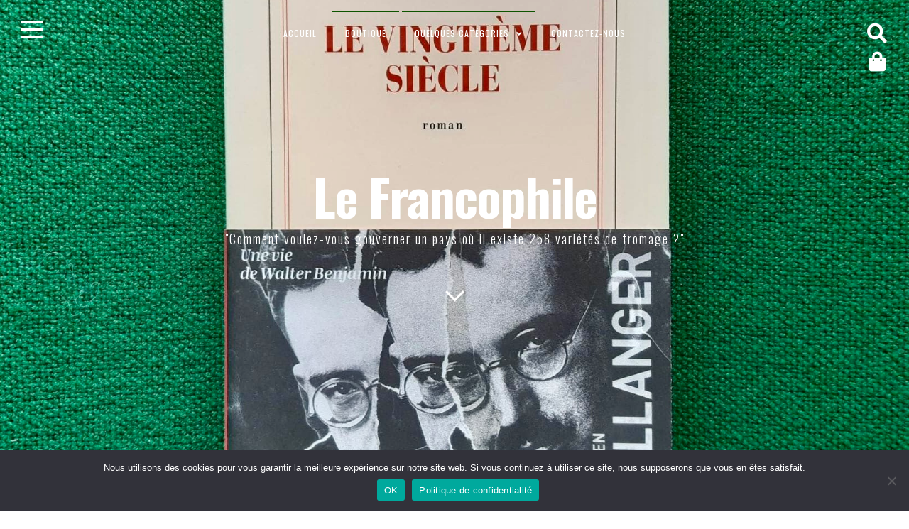

--- FILE ---
content_type: text/html; charset=UTF-8
request_url: https://lefrancophile.be/livres/le-vingtieme-siecle-aurelien-bellanger-gallimard-2023-432-p/
body_size: 20036
content:
<!DOCTYPE html>
<html lang="fr-FR">
<head>
<meta charset="UTF-8">
<meta name="viewport" content="width=device-width, initial-scale=1">
<link rel="profile" href="https://gmpg.org/xfn/11">

<meta name='robots' content='index, follow, max-image-preview:large, max-snippet:-1, max-video-preview:-1' />

	<!-- This site is optimized with the Yoast SEO plugin v26.8 - https://yoast.com/product/yoast-seo-wordpress/ -->
	<title>Bouquinerie Le Francophile ++++ Le vingtième siècle, Aurélien Bellanger, Gallimard, 2023, 432 p. ++++ Livres français en seconde main! ++++</title>
	<meta name="description" content="Walter Benjamin, l&#039;un des plus grands mythes intellectuels du XXe siècle, est au centre d&#039;une énigme à la suite d&#039;actions d&#039;un groupuscule d&#039;extrême /// Explorez les jardins luxuriants de l’édition française: romans, poésie, histoire, essais abreuvent nos sillons. Sacrebleu!" />
	<link rel="canonical" href="https://lefrancophile.be/livres/le-vingtieme-siecle-aurelien-bellanger-gallimard-2023-432-p/" />
	<meta property="og:locale" content="fr_FR" />
	<meta property="og:type" content="article" />
	<meta property="og:title" content="Bouquinerie Le Francophile ++++ Le vingtième siècle, Aurélien Bellanger, Gallimard, 2023, 432 p. ++++ Livres français en seconde main! ++++" />
	<meta property="og:description" content="Walter Benjamin, l&#039;un des plus grands mythes intellectuels du XXe siècle, est au centre d&#039;une énigme à la suite d&#039;actions d&#039;un groupuscule d&#039;extrême /// Explorez les jardins luxuriants de l’édition française: romans, poésie, histoire, essais abreuvent nos sillons. Sacrebleu!" />
	<meta property="og:url" content="https://lefrancophile.be/livres/le-vingtieme-siecle-aurelien-bellanger-gallimard-2023-432-p/" />
	<meta property="og:site_name" content="Le Francophile" />
	<meta property="article:modified_time" content="2023-01-28T15:37:41+00:00" />
	<meta property="og:image" content="https://lefrancophile.be/wp-content/uploads/2023/01/Le-vingtieme-siecle-Recto.jpg" />
	<meta property="og:image:width" content="1640" />
	<meta property="og:image:height" content="1728" />
	<meta property="og:image:type" content="image/jpeg" />
	<meta name="twitter:card" content="summary_large_image" />
	<meta name="twitter:label1" content="Durée de lecture estimée" />
	<meta name="twitter:data1" content="1 minute" />
	<script type="application/ld+json" class="yoast-schema-graph">{"@context":"https://schema.org","@graph":[{"@type":"WebPage","@id":"https://lefrancophile.be/livres/le-vingtieme-siecle-aurelien-bellanger-gallimard-2023-432-p/","url":"https://lefrancophile.be/livres/le-vingtieme-siecle-aurelien-bellanger-gallimard-2023-432-p/","name":"Bouquinerie Le Francophile ++++ Le vingtième siècle, Aurélien Bellanger, Gallimard, 2023, 432 p. ++++ Livres français en seconde main! ++++","isPartOf":{"@id":"https://lefrancophile.be/#website"},"primaryImageOfPage":{"@id":"https://lefrancophile.be/livres/le-vingtieme-siecle-aurelien-bellanger-gallimard-2023-432-p/#primaryimage"},"image":{"@id":"https://lefrancophile.be/livres/le-vingtieme-siecle-aurelien-bellanger-gallimard-2023-432-p/#primaryimage"},"thumbnailUrl":"https://lefrancophile.be/wp-content/uploads/2023/01/Le-vingtieme-siecle-Recto.jpg","datePublished":"2023-01-13T10:57:13+00:00","dateModified":"2023-01-28T15:37:41+00:00","description":"Walter Benjamin, l'un des plus grands mythes intellectuels du XXe siècle, est au centre d'une énigme à la suite d'actions d'un groupuscule d'extrême /// Explorez les jardins luxuriants de l’édition française: romans, poésie, histoire, essais abreuvent nos sillons. Sacrebleu!","breadcrumb":{"@id":"https://lefrancophile.be/livres/le-vingtieme-siecle-aurelien-bellanger-gallimard-2023-432-p/#breadcrumb"},"inLanguage":"fr-FR","potentialAction":[{"@type":"ReadAction","target":["https://lefrancophile.be/livres/le-vingtieme-siecle-aurelien-bellanger-gallimard-2023-432-p/"]}]},{"@type":"ImageObject","inLanguage":"fr-FR","@id":"https://lefrancophile.be/livres/le-vingtieme-siecle-aurelien-bellanger-gallimard-2023-432-p/#primaryimage","url":"https://lefrancophile.be/wp-content/uploads/2023/01/Le-vingtieme-siecle-Recto.jpg","contentUrl":"https://lefrancophile.be/wp-content/uploads/2023/01/Le-vingtieme-siecle-Recto.jpg","width":1640,"height":1728},{"@type":"BreadcrumbList","@id":"https://lefrancophile.be/livres/le-vingtieme-siecle-aurelien-bellanger-gallimard-2023-432-p/#breadcrumb","itemListElement":[{"@type":"ListItem","position":1,"name":"Accueil","item":"https://lefrancophile.be/"},{"@type":"ListItem","position":2,"name":"Boutique","item":"https://lefrancophile.be/boutique/"},{"@type":"ListItem","position":3,"name":"Le vingtième siècle, Aurélien Bellanger, Gallimard, 2023, 432 p."}]},{"@type":"WebSite","@id":"https://lefrancophile.be/#website","url":"https://lefrancophile.be/","name":"Le Francophile","description":"&quot;Comment voulez-vous gouverner un pays où il existe 258 variétés de fromage ?&quot;","potentialAction":[{"@type":"SearchAction","target":{"@type":"EntryPoint","urlTemplate":"https://lefrancophile.be/?s={search_term_string}"},"query-input":{"@type":"PropertyValueSpecification","valueRequired":true,"valueName":"search_term_string"}}],"inLanguage":"fr-FR"}]}</script>
	<!-- / Yoast SEO plugin. -->


<link rel='dns-prefetch' href='//fonts.googleapis.com' />
<link rel="alternate" type="application/rss+xml" title="Le Francophile &raquo; Flux" href="https://lefrancophile.be/feed/" />
<style id='wp-img-auto-sizes-contain-inline-css'>
img:is([sizes=auto i],[sizes^="auto," i]){contain-intrinsic-size:3000px 1500px}
/*# sourceURL=wp-img-auto-sizes-contain-inline-css */
</style>
<style id='wp-emoji-styles-inline-css'>

	img.wp-smiley, img.emoji {
		display: inline !important;
		border: none !important;
		box-shadow: none !important;
		height: 1em !important;
		width: 1em !important;
		margin: 0 0.07em !important;
		vertical-align: -0.1em !important;
		background: none !important;
		padding: 0 !important;
	}
/*# sourceURL=wp-emoji-styles-inline-css */
</style>
<link rel='stylesheet' id='wp-block-library-css' href='https://lefrancophile.be/wp-includes/css/dist/block-library/style.min.css?ver=6.9' media='all' />
<style id='wp-block-image-inline-css'>
.wp-block-image>a,.wp-block-image>figure>a{display:inline-block}.wp-block-image img{box-sizing:border-box;height:auto;max-width:100%;vertical-align:bottom}@media not (prefers-reduced-motion){.wp-block-image img.hide{visibility:hidden}.wp-block-image img.show{animation:show-content-image .4s}}.wp-block-image[style*=border-radius] img,.wp-block-image[style*=border-radius]>a{border-radius:inherit}.wp-block-image.has-custom-border img{box-sizing:border-box}.wp-block-image.aligncenter{text-align:center}.wp-block-image.alignfull>a,.wp-block-image.alignwide>a{width:100%}.wp-block-image.alignfull img,.wp-block-image.alignwide img{height:auto;width:100%}.wp-block-image .aligncenter,.wp-block-image .alignleft,.wp-block-image .alignright,.wp-block-image.aligncenter,.wp-block-image.alignleft,.wp-block-image.alignright{display:table}.wp-block-image .aligncenter>figcaption,.wp-block-image .alignleft>figcaption,.wp-block-image .alignright>figcaption,.wp-block-image.aligncenter>figcaption,.wp-block-image.alignleft>figcaption,.wp-block-image.alignright>figcaption{caption-side:bottom;display:table-caption}.wp-block-image .alignleft{float:left;margin:.5em 1em .5em 0}.wp-block-image .alignright{float:right;margin:.5em 0 .5em 1em}.wp-block-image .aligncenter{margin-left:auto;margin-right:auto}.wp-block-image :where(figcaption){margin-bottom:1em;margin-top:.5em}.wp-block-image.is-style-circle-mask img{border-radius:9999px}@supports ((-webkit-mask-image:none) or (mask-image:none)) or (-webkit-mask-image:none){.wp-block-image.is-style-circle-mask img{border-radius:0;-webkit-mask-image:url('data:image/svg+xml;utf8,<svg viewBox="0 0 100 100" xmlns="http://www.w3.org/2000/svg"><circle cx="50" cy="50" r="50"/></svg>');mask-image:url('data:image/svg+xml;utf8,<svg viewBox="0 0 100 100" xmlns="http://www.w3.org/2000/svg"><circle cx="50" cy="50" r="50"/></svg>');mask-mode:alpha;-webkit-mask-position:center;mask-position:center;-webkit-mask-repeat:no-repeat;mask-repeat:no-repeat;-webkit-mask-size:contain;mask-size:contain}}:root :where(.wp-block-image.is-style-rounded img,.wp-block-image .is-style-rounded img){border-radius:9999px}.wp-block-image figure{margin:0}.wp-lightbox-container{display:flex;flex-direction:column;position:relative}.wp-lightbox-container img{cursor:zoom-in}.wp-lightbox-container img:hover+button{opacity:1}.wp-lightbox-container button{align-items:center;backdrop-filter:blur(16px) saturate(180%);background-color:#5a5a5a40;border:none;border-radius:4px;cursor:zoom-in;display:flex;height:20px;justify-content:center;opacity:0;padding:0;position:absolute;right:16px;text-align:center;top:16px;width:20px;z-index:100}@media not (prefers-reduced-motion){.wp-lightbox-container button{transition:opacity .2s ease}}.wp-lightbox-container button:focus-visible{outline:3px auto #5a5a5a40;outline:3px auto -webkit-focus-ring-color;outline-offset:3px}.wp-lightbox-container button:hover{cursor:pointer;opacity:1}.wp-lightbox-container button:focus{opacity:1}.wp-lightbox-container button:focus,.wp-lightbox-container button:hover,.wp-lightbox-container button:not(:hover):not(:active):not(.has-background){background-color:#5a5a5a40;border:none}.wp-lightbox-overlay{box-sizing:border-box;cursor:zoom-out;height:100vh;left:0;overflow:hidden;position:fixed;top:0;visibility:hidden;width:100%;z-index:100000}.wp-lightbox-overlay .close-button{align-items:center;cursor:pointer;display:flex;justify-content:center;min-height:40px;min-width:40px;padding:0;position:absolute;right:calc(env(safe-area-inset-right) + 16px);top:calc(env(safe-area-inset-top) + 16px);z-index:5000000}.wp-lightbox-overlay .close-button:focus,.wp-lightbox-overlay .close-button:hover,.wp-lightbox-overlay .close-button:not(:hover):not(:active):not(.has-background){background:none;border:none}.wp-lightbox-overlay .lightbox-image-container{height:var(--wp--lightbox-container-height);left:50%;overflow:hidden;position:absolute;top:50%;transform:translate(-50%,-50%);transform-origin:top left;width:var(--wp--lightbox-container-width);z-index:9999999999}.wp-lightbox-overlay .wp-block-image{align-items:center;box-sizing:border-box;display:flex;height:100%;justify-content:center;margin:0;position:relative;transform-origin:0 0;width:100%;z-index:3000000}.wp-lightbox-overlay .wp-block-image img{height:var(--wp--lightbox-image-height);min-height:var(--wp--lightbox-image-height);min-width:var(--wp--lightbox-image-width);width:var(--wp--lightbox-image-width)}.wp-lightbox-overlay .wp-block-image figcaption{display:none}.wp-lightbox-overlay button{background:none;border:none}.wp-lightbox-overlay .scrim{background-color:#fff;height:100%;opacity:.9;position:absolute;width:100%;z-index:2000000}.wp-lightbox-overlay.active{visibility:visible}@media not (prefers-reduced-motion){.wp-lightbox-overlay.active{animation:turn-on-visibility .25s both}.wp-lightbox-overlay.active img{animation:turn-on-visibility .35s both}.wp-lightbox-overlay.show-closing-animation:not(.active){animation:turn-off-visibility .35s both}.wp-lightbox-overlay.show-closing-animation:not(.active) img{animation:turn-off-visibility .25s both}.wp-lightbox-overlay.zoom.active{animation:none;opacity:1;visibility:visible}.wp-lightbox-overlay.zoom.active .lightbox-image-container{animation:lightbox-zoom-in .4s}.wp-lightbox-overlay.zoom.active .lightbox-image-container img{animation:none}.wp-lightbox-overlay.zoom.active .scrim{animation:turn-on-visibility .4s forwards}.wp-lightbox-overlay.zoom.show-closing-animation:not(.active){animation:none}.wp-lightbox-overlay.zoom.show-closing-animation:not(.active) .lightbox-image-container{animation:lightbox-zoom-out .4s}.wp-lightbox-overlay.zoom.show-closing-animation:not(.active) .lightbox-image-container img{animation:none}.wp-lightbox-overlay.zoom.show-closing-animation:not(.active) .scrim{animation:turn-off-visibility .4s forwards}}@keyframes show-content-image{0%{visibility:hidden}99%{visibility:hidden}to{visibility:visible}}@keyframes turn-on-visibility{0%{opacity:0}to{opacity:1}}@keyframes turn-off-visibility{0%{opacity:1;visibility:visible}99%{opacity:0;visibility:visible}to{opacity:0;visibility:hidden}}@keyframes lightbox-zoom-in{0%{transform:translate(calc((-100vw + var(--wp--lightbox-scrollbar-width))/2 + var(--wp--lightbox-initial-left-position)),calc(-50vh + var(--wp--lightbox-initial-top-position))) scale(var(--wp--lightbox-scale))}to{transform:translate(-50%,-50%) scale(1)}}@keyframes lightbox-zoom-out{0%{transform:translate(-50%,-50%) scale(1);visibility:visible}99%{visibility:visible}to{transform:translate(calc((-100vw + var(--wp--lightbox-scrollbar-width))/2 + var(--wp--lightbox-initial-left-position)),calc(-50vh + var(--wp--lightbox-initial-top-position))) scale(var(--wp--lightbox-scale));visibility:hidden}}
/*# sourceURL=https://lefrancophile.be/wp-includes/blocks/image/style.min.css */
</style>
<link rel='stylesheet' id='wc-blocks-style-css' href='https://lefrancophile.be/wp-content/plugins/woocommerce/assets/client/blocks/wc-blocks.css?ver=wc-10.4.3' media='all' />
<link rel='stylesheet' id='wc-blocks-style-product-search-css' href='https://lefrancophile.be/wp-content/plugins/woocommerce/assets/client/blocks/product-search.css?ver=wc-10.4.3' media='all' />
<style id='global-styles-inline-css'>
:root{--wp--preset--aspect-ratio--square: 1;--wp--preset--aspect-ratio--4-3: 4/3;--wp--preset--aspect-ratio--3-4: 3/4;--wp--preset--aspect-ratio--3-2: 3/2;--wp--preset--aspect-ratio--2-3: 2/3;--wp--preset--aspect-ratio--16-9: 16/9;--wp--preset--aspect-ratio--9-16: 9/16;--wp--preset--color--black: #000000;--wp--preset--color--cyan-bluish-gray: #abb8c3;--wp--preset--color--white: #ffffff;--wp--preset--color--pale-pink: #f78da7;--wp--preset--color--vivid-red: #cf2e2e;--wp--preset--color--luminous-vivid-orange: #ff6900;--wp--preset--color--luminous-vivid-amber: #fcb900;--wp--preset--color--light-green-cyan: #7bdcb5;--wp--preset--color--vivid-green-cyan: #00d084;--wp--preset--color--pale-cyan-blue: #8ed1fc;--wp--preset--color--vivid-cyan-blue: #0693e3;--wp--preset--color--vivid-purple: #9b51e0;--wp--preset--gradient--vivid-cyan-blue-to-vivid-purple: linear-gradient(135deg,rgb(6,147,227) 0%,rgb(155,81,224) 100%);--wp--preset--gradient--light-green-cyan-to-vivid-green-cyan: linear-gradient(135deg,rgb(122,220,180) 0%,rgb(0,208,130) 100%);--wp--preset--gradient--luminous-vivid-amber-to-luminous-vivid-orange: linear-gradient(135deg,rgb(252,185,0) 0%,rgb(255,105,0) 100%);--wp--preset--gradient--luminous-vivid-orange-to-vivid-red: linear-gradient(135deg,rgb(255,105,0) 0%,rgb(207,46,46) 100%);--wp--preset--gradient--very-light-gray-to-cyan-bluish-gray: linear-gradient(135deg,rgb(238,238,238) 0%,rgb(169,184,195) 100%);--wp--preset--gradient--cool-to-warm-spectrum: linear-gradient(135deg,rgb(74,234,220) 0%,rgb(151,120,209) 20%,rgb(207,42,186) 40%,rgb(238,44,130) 60%,rgb(251,105,98) 80%,rgb(254,248,76) 100%);--wp--preset--gradient--blush-light-purple: linear-gradient(135deg,rgb(255,206,236) 0%,rgb(152,150,240) 100%);--wp--preset--gradient--blush-bordeaux: linear-gradient(135deg,rgb(254,205,165) 0%,rgb(254,45,45) 50%,rgb(107,0,62) 100%);--wp--preset--gradient--luminous-dusk: linear-gradient(135deg,rgb(255,203,112) 0%,rgb(199,81,192) 50%,rgb(65,88,208) 100%);--wp--preset--gradient--pale-ocean: linear-gradient(135deg,rgb(255,245,203) 0%,rgb(182,227,212) 50%,rgb(51,167,181) 100%);--wp--preset--gradient--electric-grass: linear-gradient(135deg,rgb(202,248,128) 0%,rgb(113,206,126) 100%);--wp--preset--gradient--midnight: linear-gradient(135deg,rgb(2,3,129) 0%,rgb(40,116,252) 100%);--wp--preset--font-size--small: 14px;--wp--preset--font-size--medium: 20px;--wp--preset--font-size--large: 20px;--wp--preset--font-size--x-large: 42px;--wp--preset--font-size--regular: 18px;--wp--preset--font-size--larger: 24px;--wp--preset--spacing--20: 0.44rem;--wp--preset--spacing--30: 0.67rem;--wp--preset--spacing--40: 1rem;--wp--preset--spacing--50: 1.5rem;--wp--preset--spacing--60: 2.25rem;--wp--preset--spacing--70: 3.38rem;--wp--preset--spacing--80: 5.06rem;--wp--preset--shadow--natural: 6px 6px 9px rgba(0, 0, 0, 0.2);--wp--preset--shadow--deep: 12px 12px 50px rgba(0, 0, 0, 0.4);--wp--preset--shadow--sharp: 6px 6px 0px rgba(0, 0, 0, 0.2);--wp--preset--shadow--outlined: 6px 6px 0px -3px rgb(255, 255, 255), 6px 6px rgb(0, 0, 0);--wp--preset--shadow--crisp: 6px 6px 0px rgb(0, 0, 0);}:where(.is-layout-flex){gap: 0.5em;}:where(.is-layout-grid){gap: 0.5em;}body .is-layout-flex{display: flex;}.is-layout-flex{flex-wrap: wrap;align-items: center;}.is-layout-flex > :is(*, div){margin: 0;}body .is-layout-grid{display: grid;}.is-layout-grid > :is(*, div){margin: 0;}:where(.wp-block-columns.is-layout-flex){gap: 2em;}:where(.wp-block-columns.is-layout-grid){gap: 2em;}:where(.wp-block-post-template.is-layout-flex){gap: 1.25em;}:where(.wp-block-post-template.is-layout-grid){gap: 1.25em;}.has-black-color{color: var(--wp--preset--color--black) !important;}.has-cyan-bluish-gray-color{color: var(--wp--preset--color--cyan-bluish-gray) !important;}.has-white-color{color: var(--wp--preset--color--white) !important;}.has-pale-pink-color{color: var(--wp--preset--color--pale-pink) !important;}.has-vivid-red-color{color: var(--wp--preset--color--vivid-red) !important;}.has-luminous-vivid-orange-color{color: var(--wp--preset--color--luminous-vivid-orange) !important;}.has-luminous-vivid-amber-color{color: var(--wp--preset--color--luminous-vivid-amber) !important;}.has-light-green-cyan-color{color: var(--wp--preset--color--light-green-cyan) !important;}.has-vivid-green-cyan-color{color: var(--wp--preset--color--vivid-green-cyan) !important;}.has-pale-cyan-blue-color{color: var(--wp--preset--color--pale-cyan-blue) !important;}.has-vivid-cyan-blue-color{color: var(--wp--preset--color--vivid-cyan-blue) !important;}.has-vivid-purple-color{color: var(--wp--preset--color--vivid-purple) !important;}.has-black-background-color{background-color: var(--wp--preset--color--black) !important;}.has-cyan-bluish-gray-background-color{background-color: var(--wp--preset--color--cyan-bluish-gray) !important;}.has-white-background-color{background-color: var(--wp--preset--color--white) !important;}.has-pale-pink-background-color{background-color: var(--wp--preset--color--pale-pink) !important;}.has-vivid-red-background-color{background-color: var(--wp--preset--color--vivid-red) !important;}.has-luminous-vivid-orange-background-color{background-color: var(--wp--preset--color--luminous-vivid-orange) !important;}.has-luminous-vivid-amber-background-color{background-color: var(--wp--preset--color--luminous-vivid-amber) !important;}.has-light-green-cyan-background-color{background-color: var(--wp--preset--color--light-green-cyan) !important;}.has-vivid-green-cyan-background-color{background-color: var(--wp--preset--color--vivid-green-cyan) !important;}.has-pale-cyan-blue-background-color{background-color: var(--wp--preset--color--pale-cyan-blue) !important;}.has-vivid-cyan-blue-background-color{background-color: var(--wp--preset--color--vivid-cyan-blue) !important;}.has-vivid-purple-background-color{background-color: var(--wp--preset--color--vivid-purple) !important;}.has-black-border-color{border-color: var(--wp--preset--color--black) !important;}.has-cyan-bluish-gray-border-color{border-color: var(--wp--preset--color--cyan-bluish-gray) !important;}.has-white-border-color{border-color: var(--wp--preset--color--white) !important;}.has-pale-pink-border-color{border-color: var(--wp--preset--color--pale-pink) !important;}.has-vivid-red-border-color{border-color: var(--wp--preset--color--vivid-red) !important;}.has-luminous-vivid-orange-border-color{border-color: var(--wp--preset--color--luminous-vivid-orange) !important;}.has-luminous-vivid-amber-border-color{border-color: var(--wp--preset--color--luminous-vivid-amber) !important;}.has-light-green-cyan-border-color{border-color: var(--wp--preset--color--light-green-cyan) !important;}.has-vivid-green-cyan-border-color{border-color: var(--wp--preset--color--vivid-green-cyan) !important;}.has-pale-cyan-blue-border-color{border-color: var(--wp--preset--color--pale-cyan-blue) !important;}.has-vivid-cyan-blue-border-color{border-color: var(--wp--preset--color--vivid-cyan-blue) !important;}.has-vivid-purple-border-color{border-color: var(--wp--preset--color--vivid-purple) !important;}.has-vivid-cyan-blue-to-vivid-purple-gradient-background{background: var(--wp--preset--gradient--vivid-cyan-blue-to-vivid-purple) !important;}.has-light-green-cyan-to-vivid-green-cyan-gradient-background{background: var(--wp--preset--gradient--light-green-cyan-to-vivid-green-cyan) !important;}.has-luminous-vivid-amber-to-luminous-vivid-orange-gradient-background{background: var(--wp--preset--gradient--luminous-vivid-amber-to-luminous-vivid-orange) !important;}.has-luminous-vivid-orange-to-vivid-red-gradient-background{background: var(--wp--preset--gradient--luminous-vivid-orange-to-vivid-red) !important;}.has-very-light-gray-to-cyan-bluish-gray-gradient-background{background: var(--wp--preset--gradient--very-light-gray-to-cyan-bluish-gray) !important;}.has-cool-to-warm-spectrum-gradient-background{background: var(--wp--preset--gradient--cool-to-warm-spectrum) !important;}.has-blush-light-purple-gradient-background{background: var(--wp--preset--gradient--blush-light-purple) !important;}.has-blush-bordeaux-gradient-background{background: var(--wp--preset--gradient--blush-bordeaux) !important;}.has-luminous-dusk-gradient-background{background: var(--wp--preset--gradient--luminous-dusk) !important;}.has-pale-ocean-gradient-background{background: var(--wp--preset--gradient--pale-ocean) !important;}.has-electric-grass-gradient-background{background: var(--wp--preset--gradient--electric-grass) !important;}.has-midnight-gradient-background{background: var(--wp--preset--gradient--midnight) !important;}.has-small-font-size{font-size: var(--wp--preset--font-size--small) !important;}.has-medium-font-size{font-size: var(--wp--preset--font-size--medium) !important;}.has-large-font-size{font-size: var(--wp--preset--font-size--large) !important;}.has-x-large-font-size{font-size: var(--wp--preset--font-size--x-large) !important;}
/*# sourceURL=global-styles-inline-css */
</style>

<style id='classic-theme-styles-inline-css'>
/*! This file is auto-generated */
.wp-block-button__link{color:#fff;background-color:#32373c;border-radius:9999px;box-shadow:none;text-decoration:none;padding:calc(.667em + 2px) calc(1.333em + 2px);font-size:1.125em}.wp-block-file__button{background:#32373c;color:#fff;text-decoration:none}
/*# sourceURL=/wp-includes/css/classic-themes.min.css */
</style>
<link rel='stylesheet' id='cookie-notice-front-css' href='https://lefrancophile.be/wp-content/plugins/cookie-notice/css/front.min.css?ver=2.5.11' media='all' />
<link rel='stylesheet' id='woo-related-products-css' href='https://lefrancophile.be/wp-content/plugins/woo-related-products-refresh-on-reload/public/css/woo-related-products-public.css?ver=1.0.0' media='all' />
<link rel='stylesheet' id='photoswipe-css' href='https://lefrancophile.be/wp-content/plugins/woocommerce/assets/css/photoswipe/photoswipe.min.css?ver=10.4.3' media='all' />
<link rel='stylesheet' id='photoswipe-default-skin-css' href='https://lefrancophile.be/wp-content/plugins/woocommerce/assets/css/photoswipe/default-skin/default-skin.min.css?ver=10.4.3' media='all' />
<style id='woocommerce-inline-inline-css'>
.woocommerce form .form-row .required { visibility: visible; }
/*# sourceURL=woocommerce-inline-inline-css */
</style>
<link rel='stylesheet' id='fortunatopro-style-css' href='https://lefrancophile.be/wp-content/themes/fortunato-pro/style.css?ver=2.2.8' media='all' />
<link rel='stylesheet' id='font-awesome-5-css' href='https://lefrancophile.be/wp-content/themes/fortunato-pro/css/all.min.css?ver=5.15.4' media='all' />
<link rel='stylesheet' id='fortunatopro-woocommerce-css' href='https://lefrancophile.be/wp-content/themes/fortunato-pro/css/woocommerce.min.css?ver=2.2.8' media='all' />
<link rel='stylesheet' id='fortunatopro-loader-css' href='https://lefrancophile.be/wp-content/themes/fortunato-pro/css/fortunatopro-loader.min.css?ver=2.2.8' media='all' />
<link rel='stylesheet' id='fortunatopro-googlefonts-css' href='//fonts.googleapis.com/css2?family=Oswald:wght@300;400;700&#038;family=Oswald:wght@400;700&#038;display=swap' media='all' />
<link rel='stylesheet' id='mollie-applepaydirect-css' href='https://lefrancophile.be/wp-content/plugins/mollie-payments-for-woocommerce/public/css/mollie-applepaydirect.min.css?ver=1768878167' media='screen' />
<script id="cookie-notice-front-js-before">
var cnArgs = {"ajaxUrl":"https:\/\/lefrancophile.be\/wp-admin\/admin-ajax.php","nonce":"81b29985a0","hideEffect":"fade","position":"bottom","onScroll":false,"onScrollOffset":100,"onClick":false,"cookieName":"cookie_notice_accepted","cookieTime":2592000,"cookieTimeRejected":2592000,"globalCookie":false,"redirection":false,"cache":false,"revokeCookies":false,"revokeCookiesOpt":"automatic"};

//# sourceURL=cookie-notice-front-js-before
</script>
<script src="https://lefrancophile.be/wp-content/plugins/cookie-notice/js/front.min.js?ver=2.5.11" id="cookie-notice-front-js"></script>
<script src="https://lefrancophile.be/wp-includes/js/jquery/jquery.min.js?ver=3.7.1" id="jquery-core-js"></script>
<script src="https://lefrancophile.be/wp-includes/js/jquery/jquery-migrate.min.js?ver=3.4.1" id="jquery-migrate-js"></script>
<script src="https://lefrancophile.be/wp-content/plugins/woocommerce/assets/js/jquery-blockui/jquery.blockUI.min.js?ver=2.7.0-wc.10.4.3" id="wc-jquery-blockui-js" defer data-wp-strategy="defer"></script>
<script id="wc-add-to-cart-js-extra">
var wc_add_to_cart_params = {"ajax_url":"/wp-admin/admin-ajax.php","wc_ajax_url":"/?wc-ajax=%%endpoint%%","i18n_view_cart":"Voir le panier","cart_url":"https://lefrancophile.be/panier/","is_cart":"","cart_redirect_after_add":"no"};
//# sourceURL=wc-add-to-cart-js-extra
</script>
<script src="https://lefrancophile.be/wp-content/plugins/woocommerce/assets/js/frontend/add-to-cart.min.js?ver=10.4.3" id="wc-add-to-cart-js" defer data-wp-strategy="defer"></script>
<script src="https://lefrancophile.be/wp-content/plugins/woocommerce/assets/js/photoswipe/photoswipe.min.js?ver=4.1.1-wc.10.4.3" id="wc-photoswipe-js" defer data-wp-strategy="defer"></script>
<script src="https://lefrancophile.be/wp-content/plugins/woocommerce/assets/js/photoswipe/photoswipe-ui-default.min.js?ver=4.1.1-wc.10.4.3" id="wc-photoswipe-ui-default-js" defer data-wp-strategy="defer"></script>
<script id="wc-single-product-js-extra">
var wc_single_product_params = {"i18n_required_rating_text":"Veuillez s\u00e9lectionner une note","i18n_rating_options":["1\u00a0\u00e9toile sur 5","2\u00a0\u00e9toiles sur 5","3\u00a0\u00e9toiles sur 5","4\u00a0\u00e9toiles sur 5","5\u00a0\u00e9toiles sur 5"],"i18n_product_gallery_trigger_text":"Voir la galerie d\u2019images en plein \u00e9cran","review_rating_required":"no","flexslider":{"rtl":false,"animation":"slide","smoothHeight":true,"directionNav":false,"controlNav":"thumbnails","slideshow":false,"animationSpeed":500,"animationLoop":false,"allowOneSlide":false},"zoom_enabled":"","zoom_options":[],"photoswipe_enabled":"1","photoswipe_options":{"shareEl":false,"closeOnScroll":false,"history":false,"hideAnimationDuration":0,"showAnimationDuration":0},"flexslider_enabled":""};
//# sourceURL=wc-single-product-js-extra
</script>
<script src="https://lefrancophile.be/wp-content/plugins/woocommerce/assets/js/frontend/single-product.min.js?ver=10.4.3" id="wc-single-product-js" defer data-wp-strategy="defer"></script>
<script src="https://lefrancophile.be/wp-content/plugins/woocommerce/assets/js/js-cookie/js.cookie.min.js?ver=2.1.4-wc.10.4.3" id="wc-js-cookie-js" defer data-wp-strategy="defer"></script>
<script id="woocommerce-js-extra">
var woocommerce_params = {"ajax_url":"/wp-admin/admin-ajax.php","wc_ajax_url":"/?wc-ajax=%%endpoint%%","i18n_password_show":"Afficher le mot de passe","i18n_password_hide":"Masquer le mot de passe"};
//# sourceURL=woocommerce-js-extra
</script>
<script src="https://lefrancophile.be/wp-content/plugins/woocommerce/assets/js/frontend/woocommerce.min.js?ver=10.4.3" id="woocommerce-js" defer data-wp-strategy="defer"></script>
<!-- Matomo --><script>
(function () {
function initTracking() {
var _paq = window._paq = window._paq || [];
_paq.push(['enableJSErrorTracking']);
_paq.push(['trackAllContentImpressions']);_paq.push(['trackPageView']);_paq.push(['enableLinkTracking']);_paq.push(['alwaysUseSendBeacon']);_paq.push(['setTrackerUrl', "\/\/lefrancophile.be\/wp-content\/plugins\/matomo\/app\/matomo.php"]);_paq.push(['setSiteId', '1']);var d=document, g=d.createElement('script'), s=d.getElementsByTagName('script')[0];
g.type='text/javascript'; g.async=true; g.src="\/\/lefrancophile.be\/wp-content\/uploads\/matomo\/matomo.js"; s.parentNode.insertBefore(g,s);
}
if (document.prerendering) {
	document.addEventListener('prerenderingchange', initTracking, {once: true});
} else {
	initTracking();
}
})();
</script>
<!-- End Matomo Code -->
<style id="fortunato-pro-custom-css">
		
	body, button, input, select, textarea {
 font-family: 'Oswald', sans-serif; 
}

	h1, h2, h3, h4, h5, h6, ul.tabs li, .site-branding .site-title {
 font-family: 'Oswald', sans-serif; 
}
			
.fLoader1 .loader-inner, .fLoader2:before, .fLoader2:after, .fLoader3:before, .fLoader3:after, .preloader .dot, .fLoader6 .dotb, .fLoader7 .dott, .boxnine {
 background-color: #0e5400; 
}

.fLoader4 {
 border: 3px solid #0e5400; 
}

.fLoader1 .loader {
 border: 2px solid #0e5400; 
}

.fLoader8 .spin8 {
 border: dashed 5px #0e5400; 
}

.fLoader10 {
 border-top: 10px solid #0e5400; 
}
				
body, input, select, textarea, button:hover, input[type="button"]:hover, input[type="reset"]:hover, input[type="submit"]:hover, button:focus, input[type="button"]:focus,
input[type="reset"]:focus, input[type="submit"]:focus, button:active, input[type="button"]:active, input[type="reset"]:active, input[type="submit"]:active,
a:hover, a:focus, a:active, .openSearch.sidebarColor, #toTop, .woocommerce .wooImage .button:hover, .woocommerce .wooImage .added_to_cart:hover,
.woocommerce-error li a, .woocommerce-message a:hover, .return-to-shop a, .wc-proceed-to-checkout .button.checkout-button:hover, .main-woocommerce-box.sidebarColor a, aside ul.product-categories li a:before {
 color: #636363; 
}

.main-navigation ul ul, .openSidebar.sidebarColor span, .woocommerce-store-notice  {
 background: #636363; 
}

.cat-links a:hover, .cat-links a:focus, .widget_tag_cloud a:hover, .widget_tag_cloud a:focus, .read-link a:hover, .read-link a:focus,
.site-main .pagination .nav-links a:hover, .site-main .pagination .nav-links a:focus, .page-links > a:hover, .page-links > a:focus,
.theShare a:hover, .theShare a:focus, .socialWidget a:hover, .socialWidget a:focus, .woocommerce ul.products > li .price, .woocommerce-pagination .page-numbers a:hover,
.woocommerce-pagination .page-numbers a:focus {
 color: #636363 !important; 
}

.site-brand-main, .embedGalleryCaption {
 background: rgba(99,99,99,0.4); 
}

.nano > .nano-pane {
 background-color: rgba(99,99,99,0.15); 
}

#secondary.widget-area .nano-content::-webkit-scrollbar-thumb {
 background-color: #636363; 
}

#secondary.widget-area .nano-content::-webkit-scrollbar-track {
 background-color: rgba(99,99,99,0.3); 
}

#secondary.widget-area .nano-content {
 scrollbar-color: #636363 rgba(99,99,99,0.3); 
}

@media screen and (max-width: 1025px) {

	.main-navigation a {
 color: #636363 !important; 
}

	.menu-toggle, .menu-toggle:hover, .menu-toggle:focus {
 color: #636363; 
}


}
@media all and (max-width: 1025px) {

	.main-woocommerce-box a, .main-woocommerce-box a:hover, .main-woocommerce-box a:focus {
 color: #636363; 
}


}
			
.smallPart, input[type="text"], input[type="email"], input[type="url"], input[type="password"], input[type="search"], input[type="number"],
input[type="tel"], input[type="range"], input[type="date"], input[type="month"], input[type="week"], input[type="time"], input[type="datetime"],
input[type="datetime-local"], input[type="color"], textarea,
.smallPart a, .smallPart a:hover, .smallPart a:focus, .smallPart a:active, .sepHentry {
 color: #5e892a; 
}

button:hover, input[type="button"]:hover, input[type="reset"]:hover, input[type="submit"]:hover, button:focus, input[type="button"]:focus,
input[type="reset"]:focus, input[type="submit"]:focus, button:active, input[type="button"]:active, input[type="reset"]:active,
input[type="submit"]:active, .site-main .pagination .nav-links > span, .page-links > span.page-links-number, .cat-links a:hover, .cat-links a:focus,
.widget_tag_cloud a:hover, .widget_tag_cloud a:focus, .read-link a:hover, .read-link a:focus, .site-main .pagination .nav-links a:hover, .site-main .pagination .nav-links a:focus,
.page-links > a:hover, .page-links > a:focus, .theShare a:hover, .theShare a:focus, .socialWidget a:hover, .socialWidget a:focus,
.woocommerce .wooImage .button:hover, .woocommerce .wooImage .added_to_cart:hover, .woocommerce-error li a, .woocommerce-message a:hover,
.return-to-shop a, .wc-proceed-to-checkout .button.checkout-button:hover, .woocommerce-pagination .page-numbers a:hover,
.woocommerce-pagination .page-numbers a:focus, .woocommerce-pagination .page-numbers span {
 background: #5e892a; 
}

select, input[type="text"], input[type="email"], input[type="url"], input[type="password"], input[type="search"], input[type="number"],
input[type="tel"], input[type="range"], input[type="date"], input[type="month"], input[type="week"], input[type="time"],
input[type="datetime"], input[type="datetime-local"],
input[type="color"], textarea, .woocommerce .wooImage:hover {
 border: 1px solid #5e892a; 
}

.sepHentry:before, .sepHentry:after {
 border-bottom: 1px solid #5e892a; 
}

.sepHentry2 {
 border-top: 1px solid #5e892a; 
}

.widget-area {
 border-right: 1px solid #5e892a; 
}
			
button, input[type="button"], input[type="reset"], input[type="submit"], #wp-calendar > caption, 
.cat-links a, .widget_tag_cloud a, .read-link a, .site-main .pagination .nav-links a, .page-links > a, .woocommerce-pagination .page-numbers a, .theShare a, .socialWidget a,
.dropcap.square, .dropcap.circle, .galleryEmbed .owl-controls .owl-buttons .owl-prev, .galleryEmbed .owl-controls .owl-buttons .owl-next,
.content-area .onsale, .woocommerce .wooImage .button, .woocommerce .wooImage .added_to_cart, .woocommerce-error li a, .woocommerce-message a,
.return-to-shop a, .wc-proceed-to-checkout .button.checkout-button, .widget_shopping_cart p.buttons a, .woocommerce .wishlist_table td.product-add-to-cart a,
.woocommerce .content-area .woocommerce-tabs .tabs li.active a, .widget_price_filter .ui-slider .ui-slider-handle, .main-woocommerce-box .shopping-count {
 background: #0e5400; 
}

.site-header, blockquote::before, a, .site-social a:hover, .comment-reply-title, .woocommerce ul.products > li .price,
.woocommerce div.product .summary .price, .woocommerce-store-notice .woocommerce-store-notice__dismiss-link,
.woocommerce-store-notice .woocommerce-store-notice__dismiss-link:hover, .woocommerce-store-notice a, .woocommerce-store-notice a:hover {
 color: #0e5400; 
}

blockquote {
 border-left: 3px solid #0e5400; border-right: 1px solid #0e5400; 
}

input[type="text"]:focus, input[type="email"]:focus, input[type="url"]:focus, input[type="password"]:focus, input[type="search"]:focus, input[type="number"]:focus,
input[type="tel"]:focus, input[type="range"]:focus, input[type="date"]:focus, input[type="month"]:focus, input[type="week"]:focus,
input[type="time"]:focus, input[type="datetime"]:focus, input[type="datetime-local"]:focus, input[type="color"]:focus,
textarea:focus, #wp-calendar tbody td#today, .btnColor:hover {
 border: 1px solid #0e5400; 
}

.main-navigation ul li:hover > a,  .main-navigation ul li.focus > a,  .main-navigation li.current-menu-item > a, 
.main-navigation li.current-menu-parent > a, .main-navigation li.current-page-ancestor > a,
.main-navigation .current_page_item > a,  .main-navigation .current_page_parent > a {
 border-top: 2px solid #0e5400; 
}
.woocommerce ul.products > li h2:after {
 border-bottom: 2px solid #0e5400; 
}

@media screen and (max-width: 1025px) {

	.main-navigation.toggled .menu-toggle {
 background: #0e5400; 
}


}
			
</style>

			<noscript><style>.woocommerce-product-gallery{ opacity: 1 !important; }</style></noscript>
	<link rel="icon" href="https://lefrancophile.be/wp-content/uploads/2022/08/cropped-emofra-32x32.jpg" sizes="32x32" />
<link rel="icon" href="https://lefrancophile.be/wp-content/uploads/2022/08/cropped-emofra-192x192.jpg" sizes="192x192" />
<link rel="apple-touch-icon" href="https://lefrancophile.be/wp-content/uploads/2022/08/cropped-emofra-180x180.jpg" />
<meta name="msapplication-TileImage" content="https://lefrancophile.be/wp-content/uploads/2022/08/cropped-emofra-270x270.jpg" />
		<style id="wp-custom-css">
			p.site-description {
	color: #ffffff	
}		</style>
		</head>

<body class="wp-singular product-template-default single single-product postid-5396 wp-embed-responsive wp-theme-fortunato-pro theme-fortunato-pro cookies-not-set woocommerce woocommerce-page woocommerce-no-js">
	<div class="preloader">
		<div class="fLoader1"><span class="loader"><span class="loader-inner"></span></span></div>	</div>
<div id="page" class="hfeed site ninety_header_height noOpacity ">
	<a class="skip-link screen-reader-text" href="#content">Skip to content</a>
									

			


							<header id="masthead" class="site-header noParallax" style="background-image: url(https://lefrancophile.be/wp-content/uploads/2023/01/Le-vingtieme-siecle-Recto.jpg);">
												
			<div class="site-social">
				<div class="socialLine">
																<div class="openSearch"><i class="fa fa-search"></i></div>
									</div>
			</div>
			
						<!-- Start: Search Form -->
			<div id="search-full">
				<div class="search-container">
					<form method="get" id="search-form" action="https://lefrancophile.be/">
						<label>
							<span class="screen-reader-text">Search for:</span>
							<input type="search" name="s" id="search-field" placeholder="Type here and hit enter...">
															<input type="hidden" name="post_type" value="product" />
													</label>
					</form>
					<span class="closeSearch"><i class="fas fa-times spaceRight"></i>Close</span>
				</div>
			</div>
			<!-- End: Search Form -->
						
							<div class="site-brand-main">
												<div class="site-branding">
																																					<p class="site-title"><a href="https://lefrancophile.be/" rel="home">Le Francophile</a></p>
																	<p class="site-description">&quot;Comment voulez-vous gouverner un pays où il existe 258 variétés de fromage ?&quot;</p>
																																																											<div class="scrollDown"><i class="fArrow down"></i></div>
																										</div><!-- .site-branding -->
							</div>
			
			<div class="theNavigationBar nofixed noLogoMenu">
				<nav id="site-navigation" class="main-navigation">
										<button class="menu-toggle" aria-controls="primary-menu" aria-expanded="false" aria-label="Menu">Menu<i class="fas fa-bars" aria-hidden="true"></i></button>
					<div class="menu-menu-principal-container"><ul id="primary-menu" class="menu"><li id="menu-item-14" class="menu-item menu-item-type-custom menu-item-object-custom menu-item-14"><a href="http://rhyzbek.cluster030.hosting.ovh.net/">Accueil</a></li>
<li id="menu-item-761" class="menu-item menu-item-type-post_type menu-item-object-page current_page_parent menu-item-761"><a href="https://lefrancophile.be/boutique/">Boutique</a></li>
<li id="menu-item-916" class="menu-item menu-item-type-taxonomy menu-item-object-product_cat current-product-ancestor current-menu-parent current-product-parent menu-item-has-children menu-item-916"><a href="https://lefrancophile.be/categorie-produit/livres/">Quelques catégories</a>
<ul class="sub-menu">
	<li id="menu-item-1571" class="menu-item menu-item-type-taxonomy menu-item-object-product_tag menu-item-1571"><a href="https://lefrancophile.be/etiquette-produit/afrique/">Afrique</a></li>
	<li id="menu-item-925" class="menu-item menu-item-type-taxonomy menu-item-object-product_tag menu-item-925"><a href="https://lefrancophile.be/etiquette-produit/art/">Art</a></li>
	<li id="menu-item-1269" class="menu-item menu-item-type-taxonomy menu-item-object-product_tag menu-item-1269"><a href="https://lefrancophile.be/etiquette-produit/bibliophile/">Bibliophilie</a></li>
	<li id="menu-item-1270" class="menu-item menu-item-type-taxonomy menu-item-object-product_tag menu-item-1270"><a href="https://lefrancophile.be/etiquette-produit/essai/">Essai</a></li>
	<li id="menu-item-930" class="menu-item menu-item-type-taxonomy menu-item-object-product_tag menu-item-930"><a href="https://lefrancophile.be/etiquette-produit/guerres-et-armee/">Guerres et armée</a></li>
	<li id="menu-item-919" class="menu-item menu-item-type-taxonomy menu-item-object-product_tag menu-item-919"><a href="https://lefrancophile.be/etiquette-produit/histoire/">Histoire</a></li>
	<li id="menu-item-920" class="menu-item menu-item-type-taxonomy menu-item-object-product_tag menu-item-920"><a href="https://lefrancophile.be/etiquette-produit/xixe-siecle/">XIXe siècle</a></li>
	<li id="menu-item-917" class="menu-item menu-item-type-taxonomy menu-item-object-product_tag menu-item-917"><a href="https://lefrancophile.be/etiquette-produit/litterature-xxe-siecle/">Littérature XXe siècle</a></li>
	<li id="menu-item-918" class="menu-item menu-item-type-taxonomy menu-item-object-product_tag menu-item-918"><a href="https://lefrancophile.be/etiquette-produit/litterature-xxie-siecle/">littérature XXIe siècle</a></li>
	<li id="menu-item-922" class="menu-item menu-item-type-taxonomy menu-item-object-product_tag menu-item-922"><a href="https://lefrancophile.be/etiquette-produit/nouvelles/">Nouvelles</a></li>
	<li id="menu-item-921" class="menu-item menu-item-type-taxonomy menu-item-object-product_tag menu-item-921"><a href="https://lefrancophile.be/etiquette-produit/paris/">Paris</a></li>
	<li id="menu-item-931" class="menu-item menu-item-type-taxonomy menu-item-object-product_tag menu-item-931"><a href="https://lefrancophile.be/etiquette-produit/philosophie/">Philosophie</a></li>
	<li id="menu-item-926" class="menu-item menu-item-type-taxonomy menu-item-object-product_tag menu-item-926"><a href="https://lefrancophile.be/etiquette-produit/poesie/">Poésie</a></li>
	<li id="menu-item-2610" class="menu-item menu-item-type-taxonomy menu-item-object-product_tag menu-item-2610"><a href="https://lefrancophile.be/etiquette-produit/regions/">Régions</a></li>
	<li id="menu-item-923" class="menu-item menu-item-type-taxonomy menu-item-object-product_tag menu-item-923"><a href="https://lefrancophile.be/etiquette-produit/sciences-et-techniques/">Sciences et techniques</a></li>
	<li id="menu-item-1572" class="menu-item menu-item-type-taxonomy menu-item-object-product_tag menu-item-1572"><a href="https://lefrancophile.be/etiquette-produit/societe/">Société</a></li>
	<li id="menu-item-924" class="menu-item menu-item-type-taxonomy menu-item-object-product_tag menu-item-924"><a href="https://lefrancophile.be/etiquette-produit/theatre/">Théâtre</a></li>
</ul>
</li>
<li id="menu-item-17" class="menu-item menu-item-type-post_type menu-item-object-page menu-item-17"><a href="https://lefrancophile.be/contact/">Contactez-nous</a></li>
</ul></div>				</nav><!-- #site-navigation -->
			</div>
		</header><!-- #masthead -->
		<div class="topBreadcrumb"><nav class="woocommerce-breadcrumb smallPart"><a href="https://lefrancophile.be">Accueil</a><i class="fa spaceLeftRight fa-angle-right"></i><a href="https://lefrancophile.be/categorie-produit/livres/">Livres</a><i class="fa spaceLeftRight fa-angle-right"></i>Le vingtième siècle, Aurélien Bellanger, Gallimard, 2023, 432 p.</nav></div>	<div id="content" class="site-content">

	<div id="primary" class="content-area">
		<main id="main" class="site-main">
			<div class="fortunatoWoo">
				<div class="woocommerce-notices-wrapper"></div><div id="product-5396" class="product type-product post-5396 status-publish first outofstock product_cat-livres product_tag-gallimard product_tag-litterature-xxie-siecle has-post-thumbnail taxable shipping-taxable purchasable product-type-simple">

	<div class="woocommerce-product-gallery woocommerce-product-gallery--with-images woocommerce-product-gallery--columns-4 images" data-columns="4" style="opacity: 0; transition: opacity .25s ease-in-out;">
	<div class="woocommerce-product-gallery__wrapper">
		<div data-thumb="https://lefrancophile.be/wp-content/uploads/2023/01/Le-vingtieme-siecle-Recto-100x100.jpg" data-thumb-alt="Le vingtième siècle, Aurélien Bellanger, Gallimard, 2023, 432 p." data-thumb-srcset="https://lefrancophile.be/wp-content/uploads/2023/01/Le-vingtieme-siecle-Recto-100x100.jpg 100w, https://lefrancophile.be/wp-content/uploads/2023/01/Le-vingtieme-siecle-Recto-150x150.jpg 150w, https://lefrancophile.be/wp-content/uploads/2023/01/Le-vingtieme-siecle-Recto-70x70.jpg 70w, https://lefrancophile.be/wp-content/uploads/2023/01/Le-vingtieme-siecle-Recto-300x300.jpg 300w"  data-thumb-sizes="(max-width: 100px) 100vw, 100px" class="woocommerce-product-gallery__image"><a href="https://lefrancophile.be/wp-content/uploads/2023/01/Le-vingtieme-siecle-Recto.jpg"><img width="600" height="632" src="https://lefrancophile.be/wp-content/uploads/2023/01/Le-vingtieme-siecle-Recto-600x632.jpg" class="wp-post-image" alt="Le vingtième siècle, Aurélien Bellanger, Gallimard, 2023, 432 p." data-caption="" data-src="https://lefrancophile.be/wp-content/uploads/2023/01/Le-vingtieme-siecle-Recto.jpg" data-large_image="https://lefrancophile.be/wp-content/uploads/2023/01/Le-vingtieme-siecle-Recto.jpg" data-large_image_width="1640" data-large_image_height="1728" decoding="async" srcset="https://lefrancophile.be/wp-content/uploads/2023/01/Le-vingtieme-siecle-Recto-600x632.jpg 600w, https://lefrancophile.be/wp-content/uploads/2023/01/Le-vingtieme-siecle-Recto-285x300.jpg 285w, https://lefrancophile.be/wp-content/uploads/2023/01/Le-vingtieme-siecle-Recto-972x1024.jpg 972w, https://lefrancophile.be/wp-content/uploads/2023/01/Le-vingtieme-siecle-Recto-768x809.jpg 768w, https://lefrancophile.be/wp-content/uploads/2023/01/Le-vingtieme-siecle-Recto-1458x1536.jpg 1458w, https://lefrancophile.be/wp-content/uploads/2023/01/Le-vingtieme-siecle-Recto-800x843.jpg 800w, https://lefrancophile.be/wp-content/uploads/2023/01/Le-vingtieme-siecle-Recto.jpg 1640w" sizes="(max-width: 600px) 100vw, 600px" /></a></div><div data-thumb="https://lefrancophile.be/wp-content/uploads/2023/01/Le-vingtieme-siecle-Verso-100x100.jpg" data-thumb-alt="Le vingtième siècle, Aurélien Bellanger, Gallimard, 2023, 432 p. – Image 2" data-thumb-srcset="https://lefrancophile.be/wp-content/uploads/2023/01/Le-vingtieme-siecle-Verso-100x100.jpg 100w, https://lefrancophile.be/wp-content/uploads/2023/01/Le-vingtieme-siecle-Verso-298x300.jpg 298w, https://lefrancophile.be/wp-content/uploads/2023/01/Le-vingtieme-siecle-Verso-1017x1024.jpg 1017w, https://lefrancophile.be/wp-content/uploads/2023/01/Le-vingtieme-siecle-Verso-150x150.jpg 150w, https://lefrancophile.be/wp-content/uploads/2023/01/Le-vingtieme-siecle-Verso-768x773.jpg 768w, https://lefrancophile.be/wp-content/uploads/2023/01/Le-vingtieme-siecle-Verso-1526x1536.jpg 1526w, https://lefrancophile.be/wp-content/uploads/2023/01/Le-vingtieme-siecle-Verso-800x805.jpg 800w, https://lefrancophile.be/wp-content/uploads/2023/01/Le-vingtieme-siecle-Verso-70x70.jpg 70w, https://lefrancophile.be/wp-content/uploads/2023/01/Le-vingtieme-siecle-Verso-300x300.jpg 300w, https://lefrancophile.be/wp-content/uploads/2023/01/Le-vingtieme-siecle-Verso-600x604.jpg 600w, https://lefrancophile.be/wp-content/uploads/2023/01/Le-vingtieme-siecle-Verso.jpg 1676w"  data-thumb-sizes="(max-width: 100px) 100vw, 100px" class="woocommerce-product-gallery__image"><a href="https://lefrancophile.be/wp-content/uploads/2023/01/Le-vingtieme-siecle-Verso.jpg"><img width="100" height="100" src="https://lefrancophile.be/wp-content/uploads/2023/01/Le-vingtieme-siecle-Verso-100x100.jpg" class="" alt="Le vingtième siècle, Aurélien Bellanger, Gallimard, 2023, 432 p. – Image 2" data-caption="" data-src="https://lefrancophile.be/wp-content/uploads/2023/01/Le-vingtieme-siecle-Verso.jpg" data-large_image="https://lefrancophile.be/wp-content/uploads/2023/01/Le-vingtieme-siecle-Verso.jpg" data-large_image_width="1676" data-large_image_height="1687" decoding="async" srcset="https://lefrancophile.be/wp-content/uploads/2023/01/Le-vingtieme-siecle-Verso-100x100.jpg 100w, https://lefrancophile.be/wp-content/uploads/2023/01/Le-vingtieme-siecle-Verso-298x300.jpg 298w, https://lefrancophile.be/wp-content/uploads/2023/01/Le-vingtieme-siecle-Verso-1017x1024.jpg 1017w, https://lefrancophile.be/wp-content/uploads/2023/01/Le-vingtieme-siecle-Verso-150x150.jpg 150w, https://lefrancophile.be/wp-content/uploads/2023/01/Le-vingtieme-siecle-Verso-768x773.jpg 768w, https://lefrancophile.be/wp-content/uploads/2023/01/Le-vingtieme-siecle-Verso-1526x1536.jpg 1526w, https://lefrancophile.be/wp-content/uploads/2023/01/Le-vingtieme-siecle-Verso-800x805.jpg 800w, https://lefrancophile.be/wp-content/uploads/2023/01/Le-vingtieme-siecle-Verso-70x70.jpg 70w, https://lefrancophile.be/wp-content/uploads/2023/01/Le-vingtieme-siecle-Verso-300x300.jpg 300w, https://lefrancophile.be/wp-content/uploads/2023/01/Le-vingtieme-siecle-Verso-600x604.jpg 600w, https://lefrancophile.be/wp-content/uploads/2023/01/Le-vingtieme-siecle-Verso.jpg 1676w" sizes="(max-width: 100px) 100vw, 100px" /></a></div><div data-thumb="https://lefrancophile.be/wp-content/uploads/2023/01/Le-vingtieme-siecle-Page-100x100.jpg" data-thumb-alt="Le vingtième siècle, Aurélien Bellanger, Gallimard, 2023, 432 p. – Image 3" data-thumb-srcset="https://lefrancophile.be/wp-content/uploads/2023/01/Le-vingtieme-siecle-Page-100x100.jpg 100w, https://lefrancophile.be/wp-content/uploads/2023/01/Le-vingtieme-siecle-Page-150x150.jpg 150w, https://lefrancophile.be/wp-content/uploads/2023/01/Le-vingtieme-siecle-Page-70x70.jpg 70w, https://lefrancophile.be/wp-content/uploads/2023/01/Le-vingtieme-siecle-Page-300x300.jpg 300w"  data-thumb-sizes="(max-width: 100px) 100vw, 100px" class="woocommerce-product-gallery__image"><a href="https://lefrancophile.be/wp-content/uploads/2023/01/Le-vingtieme-siecle-Page.jpg"><img width="100" height="100" src="https://lefrancophile.be/wp-content/uploads/2023/01/Le-vingtieme-siecle-Page-100x100.jpg" class="" alt="Le vingtième siècle, Aurélien Bellanger, Gallimard, 2023, 432 p. – Image 3" data-caption="" data-src="https://lefrancophile.be/wp-content/uploads/2023/01/Le-vingtieme-siecle-Page.jpg" data-large_image="https://lefrancophile.be/wp-content/uploads/2023/01/Le-vingtieme-siecle-Page.jpg" data-large_image_width="1598" data-large_image_height="1728" decoding="async" loading="lazy" srcset="https://lefrancophile.be/wp-content/uploads/2023/01/Le-vingtieme-siecle-Page-100x100.jpg 100w, https://lefrancophile.be/wp-content/uploads/2023/01/Le-vingtieme-siecle-Page-150x150.jpg 150w, https://lefrancophile.be/wp-content/uploads/2023/01/Le-vingtieme-siecle-Page-70x70.jpg 70w, https://lefrancophile.be/wp-content/uploads/2023/01/Le-vingtieme-siecle-Page-300x300.jpg 300w" sizes="auto, (max-width: 100px) 100vw, 100px" /></a></div>	</div>
</div>

	<div class="summary entry-summary">
		<h1 class="product_title entry-title">Le vingtième siècle, Aurélien Bellanger, Gallimard, 2023, 432 p.</h1><p class="price"><span class="woocommerce-Price-amount amount"><bdi><span class="woocommerce-Price-currencySymbol">&euro;</span>9,00</bdi></span> <small class="woocommerce-price-suffix">tvac</small></p>
<p class="stock out-of-stock">Rupture de stock</p>
<div class="product_meta">

	
	
	<span class="posted_in">Catégorie : <a href="https://lefrancophile.be/categorie-produit/livres/" rel="tag">Livres</a></span>
	<span class="tagged_as">Étiquettes : <a href="https://lefrancophile.be/etiquette-produit/gallimard/" rel="tag">Gallimard</a>, <a href="https://lefrancophile.be/etiquette-produit/litterature-xxie-siecle/" rel="tag">littérature XXIe siècle</a></span>
	
</div>
	</div>

		<div class="clear"></div>
	<div class="woocommerce-tabs wc-tabs-wrapper">
		<ul class="tabs wc-tabs" role="tablist">
							<li role="presentation" class="description_tab" id="tab-title-description">
					<a href="#tab-description" role="tab" aria-controls="tab-description">
						Description					</a>
				</li>
							<li role="presentation" class="delai_livraison_tab" id="tab-title-delai_livraison">
					<a href="#tab-delai_livraison" role="tab" aria-controls="tab-delai_livraison">
						Délais de livraison					</a>
				</li>
					</ul>
					<div class="woocommerce-Tabs-panel woocommerce-Tabs-panel--description panel entry-content wc-tab" id="tab-description" role="tabpanel" aria-labelledby="tab-title-description">
				
	<h2>Description</h2>

<p>Walter Benjamin, l&rsquo;un des plus grands mythes intellectuels du XXe siècle, est au centre d&rsquo;une énigme à la suite d&rsquo;actions d&rsquo;un groupuscule d&rsquo;extrême gauche et d&rsquo;un suicide à la Bibliothèque nationale de France. Trois spécialistes du philosophe se lancent, dans une enquête vertigineuse, à la recherche de son dernier manuscrit. A travers ce roman, l&rsquo;auteur donne à penser notre contemporanéité.</p>
<p>Ce qu&rsquo;en pense la presse :</p>
<p>« Un roman labyrinthique, aussi profond que mystérieux, autour de l&rsquo;oeuvre du philosophe Walter Benjamin. Un des temps forts de cette rentrée littéraire de janvier. » (Les Echos)</p>
<p><em>« Le vingtième siècle</em> est une performance baroque, tant dans l&rsquo;hybridité de sa matière que dans son développement spiral et sa méticuleuse construction en abyme. » (Livres Hebdo)</p>
<p>« Ce roman vertigineux contient le XX<sup>e</sup> siècle à partir de deux symboles : la vie et l’œuvre d’une de ses figures les plus emblématiques, le philosophe et critique allemand Walter Benjamin ; le promontoire fourni par l’un des derniers exemplaires de l’architecture moderne, la bibliothèque François-Mitterrand, à Paris.  » (Le Monde)</p>
<p>Broché. Complet de son bandeau. État neuf.</p>
			</div>
					<div class="woocommerce-Tabs-panel woocommerce-Tabs-panel--delai_livraison panel entry-content wc-tab" id="tab-delai_livraison" role="tabpanel" aria-labelledby="tab-title-delai_livraison">
				<h2>Délais de livraison</h2><p>Délais de livraison selon le jour de votre commande :</p>
<ul>
<li><strong>Lundi</strong> : 4 jour(s) ouvrés</li>
<li><strong>Mardi</strong> : 4 jour(s) ouvrés</li>
<li><strong>Mercredi</strong> : 4 jour(s) ouvrés</li>
<li><strong>Jeudi</strong> : 4 jour(s) ouvrés</li>
<li><strong>Vendredi</strong> : 4 jour(s) ouvrés</li>
<li><strong>Samedi</strong> : 4 jour(s) ouvrés</li>
<li><strong>Dimanche</strong> : 4 jour(s) ouvrés</li>
</ul>
			</div>
					</div>

</div>

	<div class="woo-related-products-container ">
	<h2 class="woorelated-title ">
									Produits Similaires	</h2>
	<ul class="products columns-4">
<li class="product type-product post-1408 status-publish first instock product_cat-livres product_tag-gallimard product_tag-litterature-xxie-siecle has-post-thumbnail taxable shipping-taxable purchasable product-type-simple">
	<div class="wooImage">
	<a href="https://lefrancophile.be/livres/barcelona-gregoire-polet-gallimard-2015-484-p/" class="woocommerce-LoopProduct-link woocommerce-loop-product__link"><div class="entry-wooImage"><img width="300" height="300" src="https://lefrancophile.be/wp-content/uploads/2022/09/Barcelona-Grégoire-Polet-Recto-300x300.jpg" class="attachment-woocommerce_thumbnail size-woocommerce_thumbnail" alt="Barcelona!, Grégoire Polet, Gallimard, 2015, 484 p." decoding="async" loading="lazy" srcset="https://lefrancophile.be/wp-content/uploads/2022/09/Barcelona-Grégoire-Polet-Recto-300x300.jpg 300w, https://lefrancophile.be/wp-content/uploads/2022/09/Barcelona-Grégoire-Polet-Recto-1024x1024.jpg 1024w, https://lefrancophile.be/wp-content/uploads/2022/09/Barcelona-Grégoire-Polet-Recto-150x150.jpg 150w, https://lefrancophile.be/wp-content/uploads/2022/09/Barcelona-Grégoire-Polet-Recto-768x768.jpg 768w, https://lefrancophile.be/wp-content/uploads/2022/09/Barcelona-Grégoire-Polet-Recto-1536x1536.jpg 1536w, https://lefrancophile.be/wp-content/uploads/2022/09/Barcelona-Grégoire-Polet-Recto-800x800.jpg 800w, https://lefrancophile.be/wp-content/uploads/2022/09/Barcelona-Grégoire-Polet-Recto-70x70.jpg 70w, https://lefrancophile.be/wp-content/uploads/2022/09/Barcelona-Grégoire-Polet-Recto-600x600.jpg 600w, https://lefrancophile.be/wp-content/uploads/2022/09/Barcelona-Grégoire-Polet-Recto-100x100.jpg 100w, https://lefrancophile.be/wp-content/uploads/2022/09/Barcelona-Grégoire-Polet-Recto.jpg 1728w" sizes="auto, (max-width: 300px) 100vw, 300px" /></div><h2 class="woocommerce-loop-product__title">Barcelona!, Grégoire Polet, Gallimard, 2015, 484 p.</h2>
	<span class="price"><span class="woocommerce-Price-amount amount"><bdi><span class="woocommerce-Price-currencySymbol">&euro;</span>4,00</bdi></span> <small class="woocommerce-price-suffix">tvac</small></span>
</a><a href="/livres/le-vingtieme-siecle-aurelien-bellanger-gallimard-2023-432-p/?add-to-cart=1408" aria-describedby="woocommerce_loop_add_to_cart_link_describedby_1408" data-quantity="1" class="button product_type_simple add_to_cart_button ajax_add_to_cart" data-product_id="1408" data-product_sku="" aria-label="Ajouter au panier : &ldquo;Barcelona!, Grégoire Polet, Gallimard, 2015, 484 p.&rdquo;" rel="nofollow" data-success_message="« Barcelona!, Grégoire Polet, Gallimard, 2015, 484 p. » a été ajouté à votre panier" role="button">Ajouter au panier</a>	<span id="woocommerce_loop_add_to_cart_link_describedby_1408" class="screen-reader-text">
			</span>
	</div>
</li><li class="product type-product post-6580 status-publish instock product_cat-livres product_tag-gallimard product_tag-litterature-xxe-siecle has-post-thumbnail taxable shipping-taxable purchasable product-type-simple">
	<div class="wooImage">
	<a href="https://lefrancophile.be/livres/memoires-de-dirk-raspe-pierre-drieu-la-rochelle-gallimard-1966-248-p/" class="woocommerce-LoopProduct-link woocommerce-loop-product__link"><div class="entry-wooImage"><img width="300" height="300" src="https://lefrancophile.be/wp-content/uploads/2023/02/Memoires-de-Dirk-Raspe-Recto-300x300.jpg" class="attachment-woocommerce_thumbnail size-woocommerce_thumbnail" alt="Mémoires de Dirk Raspe, Pierre Drieu La Rochelle, Gallimard, 1966, 248 p." decoding="async" loading="lazy" srcset="https://lefrancophile.be/wp-content/uploads/2023/02/Memoires-de-Dirk-Raspe-Recto-300x300.jpg 300w, https://lefrancophile.be/wp-content/uploads/2023/02/Memoires-de-Dirk-Raspe-Recto-1024x1024.jpg 1024w, https://lefrancophile.be/wp-content/uploads/2023/02/Memoires-de-Dirk-Raspe-Recto-150x150.jpg 150w, https://lefrancophile.be/wp-content/uploads/2023/02/Memoires-de-Dirk-Raspe-Recto-768x768.jpg 768w, https://lefrancophile.be/wp-content/uploads/2023/02/Memoires-de-Dirk-Raspe-Recto-1536x1536.jpg 1536w, https://lefrancophile.be/wp-content/uploads/2023/02/Memoires-de-Dirk-Raspe-Recto-800x800.jpg 800w, https://lefrancophile.be/wp-content/uploads/2023/02/Memoires-de-Dirk-Raspe-Recto-70x70.jpg 70w, https://lefrancophile.be/wp-content/uploads/2023/02/Memoires-de-Dirk-Raspe-Recto-600x600.jpg 600w, https://lefrancophile.be/wp-content/uploads/2023/02/Memoires-de-Dirk-Raspe-Recto-100x100.jpg 100w, https://lefrancophile.be/wp-content/uploads/2023/02/Memoires-de-Dirk-Raspe-Recto.jpg 1716w" sizes="auto, (max-width: 300px) 100vw, 300px" /></div><h2 class="woocommerce-loop-product__title">Mémoires de Dirk Raspe, Pierre Drieu La Rochelle, Gallimard, 1966, 248 p.</h2>
	<span class="price"><span class="woocommerce-Price-amount amount"><bdi><span class="woocommerce-Price-currencySymbol">&euro;</span>16,00</bdi></span> <small class="woocommerce-price-suffix">tvac</small></span>
</a><a href="/livres/le-vingtieme-siecle-aurelien-bellanger-gallimard-2023-432-p/?add-to-cart=6580" aria-describedby="woocommerce_loop_add_to_cart_link_describedby_6580" data-quantity="1" class="button product_type_simple add_to_cart_button ajax_add_to_cart" data-product_id="6580" data-product_sku="" aria-label="Ajouter au panier : &ldquo;Mémoires de Dirk Raspe, Pierre Drieu La Rochelle, Gallimard, 1966, 248 p.&rdquo;" rel="nofollow" data-success_message="« Mémoires de Dirk Raspe, Pierre Drieu La Rochelle, Gallimard, 1966, 248 p. » a été ajouté à votre panier" role="button">Ajouter au panier</a>	<span id="woocommerce_loop_add_to_cart_link_describedby_6580" class="screen-reader-text">
			</span>
	</div>
</li><li class="product type-product post-533 status-publish instock product_cat-livres product_tag-gallimard product_tag-litterature-xxe-siecle has-post-thumbnail taxable shipping-taxable purchasable product-type-simple">
	<div class="wooImage">
	<a href="https://lefrancophile.be/livres/les-nourritures-terrestres-les-nouvelles-nourritures-andre-gide-gallimard-1958-308-p/" class="woocommerce-LoopProduct-link woocommerce-loop-product__link"><div class="entry-wooImage"><img width="300" height="300" src="https://lefrancophile.be/wp-content/uploads/2022/09/Les-nourritures-terrestres-André-Gide-Recto-300x300.jpg" class="attachment-woocommerce_thumbnail size-woocommerce_thumbnail" alt="Les nourritures terrestres - Les nouvelles nourritures, André Gide, Gallimard, 1958, 308 p." decoding="async" loading="lazy" srcset="https://lefrancophile.be/wp-content/uploads/2022/09/Les-nourritures-terrestres-André-Gide-Recto-300x300.jpg 300w, https://lefrancophile.be/wp-content/uploads/2022/09/Les-nourritures-terrestres-André-Gide-Recto-150x150.jpg 150w, https://lefrancophile.be/wp-content/uploads/2022/09/Les-nourritures-terrestres-André-Gide-Recto-100x100.jpg 100w" sizes="auto, (max-width: 300px) 100vw, 300px" /></div><h2 class="woocommerce-loop-product__title">Les nourritures terrestres &#8211; Les nouvelles nourritures, André Gide, Gallimard, 1958, 308 p.</h2>
	<span class="price"><span class="woocommerce-Price-amount amount"><bdi><span class="woocommerce-Price-currencySymbol">&euro;</span>14,00</bdi></span> <small class="woocommerce-price-suffix">tvac</small></span>
</a><a href="/livres/le-vingtieme-siecle-aurelien-bellanger-gallimard-2023-432-p/?add-to-cart=533" aria-describedby="woocommerce_loop_add_to_cart_link_describedby_533" data-quantity="1" class="button product_type_simple add_to_cart_button ajax_add_to_cart" data-product_id="533" data-product_sku="" aria-label="Ajouter au panier : &ldquo;Les nourritures terrestres - Les nouvelles nourritures, André Gide, Gallimard, 1958, 308 p.&rdquo;" rel="nofollow" data-success_message="« Les nourritures terrestres - Les nouvelles nourritures, André Gide, Gallimard, 1958, 308 p. » a été ajouté à votre panier" role="button">Ajouter au panier</a>	<span id="woocommerce_loop_add_to_cart_link_describedby_533" class="screen-reader-text">
			</span>
	</div>
</li><li class="product type-product post-824 status-publish last instock product_cat-livres product_tag-edition-originale product_tag-gallimard product_tag-litterature-xxe-siecle product_tag-theatre has-post-thumbnail taxable shipping-taxable purchasable product-type-simple">
	<div class="wooImage">
	<a href="https://lefrancophile.be/livres/theatre-v-jacques-audiberti-gallimard-1962-264-p/" class="woocommerce-LoopProduct-link woocommerce-loop-product__link"><div class="entry-wooImage"><img width="300" height="300" src="https://lefrancophile.be/wp-content/uploads/2022/09/Théâtre-V-Jacques-Audiberti-Recto-300x300.jpg" class="attachment-woocommerce_thumbnail size-woocommerce_thumbnail" alt="Théâtre V, Jacques Audiberti, Gallimard, 1962, 264 p." decoding="async" loading="lazy" srcset="https://lefrancophile.be/wp-content/uploads/2022/09/Théâtre-V-Jacques-Audiberti-Recto-300x300.jpg 300w, https://lefrancophile.be/wp-content/uploads/2022/09/Théâtre-V-Jacques-Audiberti-Recto-150x150.jpg 150w, https://lefrancophile.be/wp-content/uploads/2022/09/Théâtre-V-Jacques-Audiberti-Recto-100x100.jpg 100w" sizes="auto, (max-width: 300px) 100vw, 300px" /></div><h2 class="woocommerce-loop-product__title">Théâtre V, Jacques Audiberti, Gallimard, 1962, 264 p.</h2>
	<span class="price"><span class="woocommerce-Price-amount amount"><bdi><span class="woocommerce-Price-currencySymbol">&euro;</span>12,00</bdi></span> <small class="woocommerce-price-suffix">tvac</small></span>
</a><a href="/livres/le-vingtieme-siecle-aurelien-bellanger-gallimard-2023-432-p/?add-to-cart=824" aria-describedby="woocommerce_loop_add_to_cart_link_describedby_824" data-quantity="1" class="button product_type_simple add_to_cart_button ajax_add_to_cart" data-product_id="824" data-product_sku="" aria-label="Ajouter au panier : &ldquo;Théâtre V, Jacques Audiberti, Gallimard, 1962, 264 p.&rdquo;" rel="nofollow" data-success_message="« Théâtre V, Jacques Audiberti, Gallimard, 1962, 264 p. » a été ajouté à votre panier" role="button">Ajouter au panier</a>	<span id="woocommerce_loop_add_to_cart_link_describedby_824" class="screen-reader-text">
			</span>
	</div>
</li></ul>
</div><script>
window._paq = window._paq || []; window._paq.push(["setEcommerceView",5396,"Le vingti\u00e8me si\u00e8cle, Aur\u00e9lien Bellanger, Gallimard, 2023, 432 p.",["Livres"],"9"]);
</script>
			</div>
		</main><!-- #main -->
	</div><!-- #primary -->


<div id="secondary" class="widget-area nano">
	<div class="nano-content"><aside id="block-7" class="widget widget_block widget_media_image">
<figure class="wp-block-image size-large"><img loading="lazy" decoding="async" width="1024" height="576" src="https://lefrancophile.be/wp-content/uploads/2022/08/cropped-construction-tour-eiffel-fondations-15-1-1024x576.jpg" alt="" class="wp-image-26" srcset="https://lefrancophile.be/wp-content/uploads/2022/08/cropped-construction-tour-eiffel-fondations-15-1-1024x576.jpg 1024w, https://lefrancophile.be/wp-content/uploads/2022/08/cropped-construction-tour-eiffel-fondations-15-1-600x338.jpg 600w, https://lefrancophile.be/wp-content/uploads/2022/08/cropped-construction-tour-eiffel-fondations-15-1-300x169.jpg 300w, https://lefrancophile.be/wp-content/uploads/2022/08/cropped-construction-tour-eiffel-fondations-15-1-768x432.jpg 768w, https://lefrancophile.be/wp-content/uploads/2022/08/cropped-construction-tour-eiffel-fondations-15-1-1536x864.jpg 1536w, https://lefrancophile.be/wp-content/uploads/2022/08/cropped-construction-tour-eiffel-fondations-15-1.jpg 1920w" sizes="auto, (max-width: 1024px) 100vw, 1024px" /></figure>
</aside><aside id="tag_cloud-4" class="widget widget_tag_cloud"><h3 class="widget-title">Affinez votre recherche:</h3><div class="tagcloud"><a href="https://lefrancophile.be/etiquette-produit/39-45/" class="tag-cloud-link tag-link-166 tag-link-position-1" aria-label="39-45 (101 éléments)">39-45<span class="tag-link-count"> (101)</span></a>
<a href="https://lefrancophile.be/etiquette-produit/afrique/" class="tag-cloud-link tag-link-290 tag-link-position-2" aria-label="Afrique (75 éléments)">Afrique<span class="tag-link-count"> (75)</span></a>
<a href="https://lefrancophile.be/etiquette-produit/albin-michel/" class="tag-cloud-link tag-link-50 tag-link-position-3" aria-label="Albin Michel (53 éléments)">Albin Michel<span class="tag-link-count"> (53)</span></a>
<a href="https://lefrancophile.be/etiquette-produit/architecture/" class="tag-cloud-link tag-link-278 tag-link-position-4" aria-label="Architecture (35 éléments)">Architecture<span class="tag-link-count"> (35)</span></a>
<a href="https://lefrancophile.be/etiquette-produit/art/" class="tag-cloud-link tag-link-249 tag-link-position-5" aria-label="Art (130 éléments)">Art<span class="tag-link-count"> (130)</span></a>
<a href="https://lefrancophile.be/etiquette-produit/bibliophile/" class="tag-cloud-link tag-link-245 tag-link-position-6" aria-label="Bibliophilie (259 éléments)">Bibliophilie<span class="tag-link-count"> (259)</span></a>
<a href="https://lefrancophile.be/etiquette-produit/biographie/" class="tag-cloud-link tag-link-191 tag-link-position-7" aria-label="Biographie (210 éléments)">Biographie<span class="tag-link-count"> (210)</span></a>
<a href="https://lefrancophile.be/etiquette-produit/contes/" class="tag-cloud-link tag-link-370 tag-link-position-8" aria-label="Contes (42 éléments)">Contes<span class="tag-link-count"> (42)</span></a>
<a href="https://lefrancophile.be/etiquette-produit/dictionnaire/" class="tag-cloud-link tag-link-405 tag-link-position-9" aria-label="Dictionnaire (36 éléments)">Dictionnaire<span class="tag-link-count"> (36)</span></a>
<a href="https://lefrancophile.be/etiquette-produit/essai/" class="tag-cloud-link tag-link-60 tag-link-position-10" aria-label="Essai (288 éléments)">Essai<span class="tag-link-count"> (288)</span></a>
<a href="https://lefrancophile.be/etiquette-produit/fayard/" class="tag-cloud-link tag-link-163 tag-link-position-11" aria-label="Fayard (50 éléments)">Fayard<span class="tag-link-count"> (50)</span></a>
<a href="https://lefrancophile.be/etiquette-produit/flammarion/" class="tag-cloud-link tag-link-33 tag-link-position-12" aria-label="Flammarion (72 éléments)">Flammarion<span class="tag-link-count"> (72)</span></a>
<a href="https://lefrancophile.be/etiquette-produit/gallimard/" class="tag-cloud-link tag-link-28 tag-link-position-13" aria-label="Gallimard (194 éléments)">Gallimard<span class="tag-link-count"> (194)</span></a>
<a href="https://lefrancophile.be/etiquette-produit/grasset/" class="tag-cloud-link tag-link-56 tag-link-position-14" aria-label="Grasset (89 éléments)">Grasset<span class="tag-link-count"> (89)</span></a>
<a href="https://lefrancophile.be/etiquette-produit/guerres-et-armee/" class="tag-cloud-link tag-link-151 tag-link-position-15" aria-label="Guerres et armée (235 éléments)">Guerres et armée<span class="tag-link-count"> (235)</span></a>
<a href="https://lefrancophile.be/etiquette-produit/hachette/" class="tag-cloud-link tag-link-247 tag-link-position-16" aria-label="Hachette (38 éléments)">Hachette<span class="tag-link-count"> (38)</span></a>
<a href="https://lefrancophile.be/etiquette-produit/hauts-de-france/" class="tag-cloud-link tag-link-648 tag-link-position-17" aria-label="Hauts-de-France (46 éléments)">Hauts-de-France<span class="tag-link-count"> (46)</span></a>
<a href="https://lefrancophile.be/etiquette-produit/histoire/" class="tag-cloud-link tag-link-128 tag-link-position-18" aria-label="Histoire (563 éléments)">Histoire<span class="tag-link-count"> (563)</span></a>
<a href="https://lefrancophile.be/etiquette-produit/lettres/" class="tag-cloud-link tag-link-262 tag-link-position-19" aria-label="Lettres (54 éléments)">Lettres<span class="tag-link-count"> (54)</span></a>
<a href="https://lefrancophile.be/etiquette-produit/litterature-xxe-siecle/" class="tag-cloud-link tag-link-20 tag-link-position-20" aria-label="Littérature XXe siècle (759 éléments)">Littérature XXe siècle<span class="tag-link-count"> (759)</span></a>
<a href="https://lefrancophile.be/etiquette-produit/litterature-xxie-siecle/" class="tag-cloud-link tag-link-47 tag-link-position-21" aria-label="littérature XXIe siècle (151 éléments)">littérature XXIe siècle<span class="tag-link-count"> (151)</span></a>
<a href="https://lefrancophile.be/etiquette-produit/livre-illustre/" class="tag-cloud-link tag-link-242 tag-link-position-22" aria-label="Livre illustré (197 éléments)">Livre illustré<span class="tag-link-count"> (197)</span></a>
<a href="https://lefrancophile.be/etiquette-produit/memoires/" class="tag-cloud-link tag-link-455 tag-link-position-23" aria-label="Mémoires (150 éléments)">Mémoires<span class="tag-link-count"> (150)</span></a>
<a href="https://lefrancophile.be/etiquette-produit/nord/" class="tag-cloud-link tag-link-152 tag-link-position-24" aria-label="Nord (38 éléments)">Nord<span class="tag-link-count"> (38)</span></a>
<a href="https://lefrancophile.be/etiquette-produit/nouvelles/" class="tag-cloud-link tag-link-236 tag-link-position-25" aria-label="Nouvelles (47 éléments)">Nouvelles<span class="tag-link-count"> (47)</span></a>
<a href="https://lefrancophile.be/etiquette-produit/paris/" class="tag-cloud-link tag-link-130 tag-link-position-26" aria-label="Paris (76 éléments)">Paris<span class="tag-link-count"> (76)</span></a>
<a href="https://lefrancophile.be/etiquette-produit/patrimoine/" class="tag-cloud-link tag-link-129 tag-link-position-27" aria-label="Patrimoine (80 éléments)">Patrimoine<span class="tag-link-count"> (80)</span></a>
<a href="https://lefrancophile.be/etiquette-produit/personnalites/" class="tag-cloud-link tag-link-675 tag-link-position-28" aria-label="Personnalités (78 éléments)">Personnalités<span class="tag-link-count"> (78)</span></a>
<a href="https://lefrancophile.be/etiquette-produit/philosophie/" class="tag-cloud-link tag-link-198 tag-link-position-29" aria-label="Philosophie (79 éléments)">Philosophie<span class="tag-link-count"> (79)</span></a>
<a href="https://lefrancophile.be/etiquette-produit/plon/" class="tag-cloud-link tag-link-202 tag-link-position-30" aria-label="Plon (49 éléments)">Plon<span class="tag-link-count"> (49)</span></a>
<a href="https://lefrancophile.be/etiquette-produit/poche/" class="tag-cloud-link tag-link-382 tag-link-position-31" aria-label="Poche (41 éléments)">Poche<span class="tag-link-count"> (41)</span></a>
<a href="https://lefrancophile.be/etiquette-produit/politique/" class="tag-cloud-link tag-link-149 tag-link-position-32" aria-label="Politique (72 éléments)">Politique<span class="tag-link-count"> (72)</span></a>
<a href="https://lefrancophile.be/etiquette-produit/poesie/" class="tag-cloud-link tag-link-223 tag-link-position-33" aria-label="Poésie (142 éléments)">Poésie<span class="tag-link-count"> (142)</span></a>
<a href="https://lefrancophile.be/etiquette-produit/religion/" class="tag-cloud-link tag-link-306 tag-link-position-34" aria-label="Religion (101 éléments)">Religion<span class="tag-link-count"> (101)</span></a>
<a href="https://lefrancophile.be/etiquette-produit/regions/" class="tag-cloud-link tag-link-307 tag-link-position-35" aria-label="Régions (224 éléments)">Régions<span class="tag-link-count"> (224)</span></a>
<a href="https://lefrancophile.be/etiquette-produit/science-politique/" class="tag-cloud-link tag-link-175 tag-link-position-36" aria-label="Science politique (65 éléments)">Science politique<span class="tag-link-count"> (65)</span></a>
<a href="https://lefrancophile.be/etiquette-produit/sciences-et-techniques/" class="tag-cloud-link tag-link-269 tag-link-position-37" aria-label="Sciences et techniques (73 éléments)">Sciences et techniques<span class="tag-link-count"> (73)</span></a>
<a href="https://lefrancophile.be/etiquette-produit/seuil/" class="tag-cloud-link tag-link-70 tag-link-position-38" aria-label="Seuil (48 éléments)">Seuil<span class="tag-link-count"> (48)</span></a>
<a href="https://lefrancophile.be/etiquette-produit/sociologie/" class="tag-cloud-link tag-link-286 tag-link-position-39" aria-label="Sociologie (77 éléments)">Sociologie<span class="tag-link-count"> (77)</span></a>
<a href="https://lefrancophile.be/etiquette-produit/societe/" class="tag-cloud-link tag-link-150 tag-link-position-40" aria-label="Société (177 éléments)">Société<span class="tag-link-count"> (177)</span></a>
<a href="https://lefrancophile.be/etiquette-produit/theatre/" class="tag-cloud-link tag-link-237 tag-link-position-41" aria-label="Théâtre (65 éléments)">Théâtre<span class="tag-link-count"> (65)</span></a>
<a href="https://lefrancophile.be/etiquette-produit/voyages/" class="tag-cloud-link tag-link-339 tag-link-position-42" aria-label="Voyages (98 éléments)">Voyages<span class="tag-link-count"> (98)</span></a>
<a href="https://lefrancophile.be/etiquette-produit/xixe-siecle/" class="tag-cloud-link tag-link-244 tag-link-position-43" aria-label="XIXe siècle (222 éléments)">XIXe siècle<span class="tag-link-count"> (222)</span></a>
<a href="https://lefrancophile.be/etiquette-produit/xviiie-siecle/" class="tag-cloud-link tag-link-266 tag-link-position-44" aria-label="XVIIIe siècle (66 éléments)">XVIIIe siècle<span class="tag-link-count"> (66)</span></a>
<a href="https://lefrancophile.be/etiquette-produit/edition-originale/" class="tag-cloud-link tag-link-467 tag-link-position-45" aria-label="Édition originale (253 éléments)">Édition originale<span class="tag-link-count"> (253)</span></a></div>
</aside><aside id="block-9" class="widget widget_block"><div data-block-name="woocommerce/product-search" data-form-id="wc-block-product-search-1" class="wc-block-product-search wp-block-woocommerce-product-search"><form role="search" method="get" action="https://lefrancophile.be/"><label for="wc-block-search__input-1" class="wc-block-product-search__label">Recherche</label>
			<div class="wc-block-product-search__fields">
				<input type="search" id="wc-block-search__input-1" class="wc-block-product-search__field" placeholder="Recherche de produits…" name="s" /><button type="submit" class="wc-block-product-search__button" aria-label="Recherche">
				<svg aria-hidden="true" role="img" focusable="false" class="dashicon dashicons-arrow-right-alt2" xmlns="http://www.w3.org/2000/svg" width="20" height="20" viewBox="0 0 20 20">
					<path d="M6 15l5-5-5-5 1-2 7 7-7 7z" />
				</svg>
			</button>
				<input type="hidden" name="post_type" value="product" />
			</div>
		</form></div></aside><aside id="woocommerce_widget_cart-2" class="widget woocommerce widget_shopping_cart"><h3 class="widget-title">Votre Panier</h3><div class="widget_shopping_cart_content"></div></aside></div>
</div><!-- #secondary -->

	</div><!-- #content -->
			<footer id="colophon" class="site-footer">
			<div class="footer-widget">
									<div class="foo two"><aside id="pages-2" class="widget widget_pages"><h3 class="widget-title">Pages utiles:</h3>
			<ul>
				<li class="page_item page-item-8 "><a href="https://lefrancophile.be/blog/">Blog</a></li>
<li class="page_item page-item-45 current_page_parent"><a href="https://lefrancophile.be/boutique/">Boutique</a></li>
<li class="page_item page-item-580"><a href="https://lefrancophile.be/conditions-generales-de-vente/">Conditions générales de vente</a></li>
<li class="page_item page-item-758"><a href="https://lefrancophile.be/reglementation-gdpr/">Confidentialité de vos données et Réglementation GDPR</a></li>
<li class="page_item page-item-7"><a href="https://lefrancophile.be/contact/">Contact</a></li>
<li class="page_item page-item-5"><a href="https://lefrancophile.be/">Impossible pas français!</a></li>
<li class="page_item page-item-48"><a href="https://lefrancophile.be/mon-compte/">Mon compte</a></li>
<li class="page_item page-item-46"><a href="https://lefrancophile.be/panier/">Panier</a></li>
<li class="page_item page-item-47"><a href="https://lefrancophile.be/commander/">Validation de la commande</a></li>
<li class="page_item page-item-941"><a href="https://lefrancophile.be/retractation_2014/">Votre droit de rétractation</a></li>
			</ul>

			</aside><aside id="text-2" class="widget widget_text"><h3 class="widget-title">Qui sommes-nous?</h3>			<div class="textwidget"><p>LeFrancophile.be est un site créé et maintenu par Alain Georges.<br />
Adresse d’exploitation (accessible de préférence sur rendez-vous): rue de Pont 26, 7500 Tournai –<br />
0032 489 486525 – lefrancophile (at) fastmail.com &#8211; TVA BE 0553.442.705</p>
<p>Pour toute correspondance postale: Le Francophile, 26 rue de Pont, 7500 Tournai, Belgique.</p>
</div>
		</aside></div>
					<div class="foo two"><aside id="text-3" class="widget widget_text"><h3 class="widget-title">Les amis du Francophile</h3>			<div class="textwidget"><p><a href="https://www.belgicana.be">Belgicana.be</a></p>
<p><a href="https://lagrottedelescaut.be">La Grotte de l&rsquo;Escaut</a>, bouquinerie tournaisienne</p>
</div>
		</aside></div>
							</div>
			<div class="site-info smallPart">
				Tous droits réservés - Le Francophile 2024			</div><!-- .site-info -->
					</footer><!-- #colophon -->
	</div><!-- #page -->
<div id="toTop" class="scrolltop_off" aria-hidden="true"><i class="fArrow up"></i></div>
	
	<div class="openSidebar">
	  <div id="hamburger">
		<span></span>
		<span></span>
		<span></span>
	  </div>
	  <div id="cross">
		<span></span>
		<span></span>
	  </div>
	</div>
	<div class="main-woocommerce-box"><a class="woo-cart" href="https://lefrancophile.be/panier/" title="Your shopping cart"><span class="shooping-count-outer"><i class="fa fa-shopping-bag"></i></span></a></div>
<script type="speculationrules">
{"prefetch":[{"source":"document","where":{"and":[{"href_matches":"/*"},{"not":{"href_matches":["/wp-*.php","/wp-admin/*","/wp-content/uploads/*","/wp-content/*","/wp-content/plugins/*","/wp-content/themes/fortunato-pro/*","/*\\?(.+)"]}},{"not":{"selector_matches":"a[rel~=\"nofollow\"]"}},{"not":{"selector_matches":".no-prefetch, .no-prefetch a"}}]},"eagerness":"conservative"}]}
</script>
<script type="application/ld+json">{"@context":"https://schema.org/","@graph":[{"@context":"https://schema.org/","@type":"BreadcrumbList","itemListElement":[{"@type":"ListItem","position":1,"item":{"name":"Accueil","@id":"https://lefrancophile.be"}},{"@type":"ListItem","position":2,"item":{"name":"Livres","@id":"https://lefrancophile.be/categorie-produit/livres/"}},{"@type":"ListItem","position":3,"item":{"name":"Le vingti\u00e8me si\u00e8cle, Aur\u00e9lien Bellanger, Gallimard, 2023, 432 p.","@id":"https://lefrancophile.be/livres/le-vingtieme-siecle-aurelien-bellanger-gallimard-2023-432-p/"}}]},{"@context":"https://schema.org/","@type":"Product","@id":"https://lefrancophile.be/livres/le-vingtieme-siecle-aurelien-bellanger-gallimard-2023-432-p/#product","name":"Le vingti\u00e8me si\u00e8cle, Aur\u00e9lien Bellanger, Gallimard, 2023, 432 p.","url":"https://lefrancophile.be/livres/le-vingtieme-siecle-aurelien-bellanger-gallimard-2023-432-p/","description":"Walter Benjamin, l'un des plus grands mythes intellectuels du XXe si\u00e8cle, est au centre d'une \u00e9nigme \u00e0 la suite d'actions d'un groupuscule d'extr\u00eame gauche et d'un suicide \u00e0 la Biblioth\u00e8que nationale de France. Trois sp\u00e9cialistes du philosophe se lancent, dans une enqu\u00eate vertigineuse, \u00e0 la recherche de son dernier manuscrit. A travers ce roman, l'auteur donne \u00e0 penser notre contemporan\u00e9it\u00e9.\r\n\r\nCe qu'en pense la presse :\r\n\r\n\"Un roman labyrinthique, aussi profond que myst\u00e9rieux, autour de l'oeuvre du philosophe Walter Benjamin. Un des temps forts de cette rentr\u00e9e litt\u00e9raire de janvier.\" (Les Echos)\r\n\r\n\"Le vingti\u00e8me si\u00e8cle est une performance baroque, tant dans l'hybridit\u00e9 de sa mati\u00e8re que dans son d\u00e9veloppement spiral et sa m\u00e9ticuleuse construction en abyme.\" (Livres Hebdo)\r\n\r\n\"Ce roman vertigineux contient le XXe si\u00e8cle \u00e0 partir de deux symboles : la vie et l\u2019\u0153uvre d\u2019une de ses figures les plus embl\u00e9matiques, le philosophe et critique allemand Walter Benjamin ; le promontoire fourni par l\u2019un des derniers exemplaires de l\u2019architecture moderne, la biblioth\u00e8que Fran\u00e7ois-Mitterrand, \u00e0 Paris. \" (Le Monde)\r\n\r\nBroch\u00e9. Complet de son bandeau. \u00c9tat neuf.","image":"https://lefrancophile.be/wp-content/uploads/2023/01/Le-vingtieme-siecle-Recto.jpg","sku":5396,"offers":[{"@type":"Offer","priceSpecification":[{"@type":"UnitPriceSpecification","price":"9.00","priceCurrency":"EUR","valueAddedTaxIncluded":true,"validThrough":"2027-12-31"}],"priceValidUntil":"2027-12-31","availability":"https://schema.org/OutOfStock","url":"https://lefrancophile.be/livres/le-vingtieme-siecle-aurelien-bellanger-gallimard-2023-432-p/","seller":{"@type":"Organization","name":"Le Francophile","url":"https://lefrancophile.be"}}]}]}</script>
<div id="photoswipe-fullscreen-dialog" class="pswp" tabindex="-1" role="dialog" aria-modal="true" aria-hidden="true" aria-label="Image plein écran">
	<div class="pswp__bg"></div>
	<div class="pswp__scroll-wrap">
		<div class="pswp__container">
			<div class="pswp__item"></div>
			<div class="pswp__item"></div>
			<div class="pswp__item"></div>
		</div>
		<div class="pswp__ui pswp__ui--hidden">
			<div class="pswp__top-bar">
				<div class="pswp__counter"></div>
				<button class="pswp__button pswp__button--zoom" aria-label="Zoomer/Dézoomer"></button>
				<button class="pswp__button pswp__button--fs" aria-label="Basculer en plein écran"></button>
				<button class="pswp__button pswp__button--share" aria-label="Partagez"></button>
				<button class="pswp__button pswp__button--close" aria-label="Fermer (Echap)"></button>
				<div class="pswp__preloader">
					<div class="pswp__preloader__icn">
						<div class="pswp__preloader__cut">
							<div class="pswp__preloader__donut"></div>
						</div>
					</div>
				</div>
			</div>
			<div class="pswp__share-modal pswp__share-modal--hidden pswp__single-tap">
				<div class="pswp__share-tooltip"></div>
			</div>
			<button class="pswp__button pswp__button--arrow--left" aria-label="Précédent (flèche  gauche)"></button>
			<button class="pswp__button pswp__button--arrow--right" aria-label="Suivant (flèche droite)"></button>
			<div class="pswp__caption">
				<div class="pswp__caption__center"></div>
			</div>
		</div>
	</div>
</div>
	<script>
		(function () {
			var c = document.body.className;
			c = c.replace(/woocommerce-no-js/, 'woocommerce-js');
			document.body.className = c;
		})();
	</script>
	<script src="https://lefrancophile.be/wp-content/themes/fortunato-pro/js/jquery.fortunatopro.min.js?ver=2.2.8" id="fortunatopro-custom-js"></script>
<script src="https://lefrancophile.be/wp-content/themes/fortunato-pro/js/jquery.parallax.js?ver=1.1.3" id="fortunatopro-parallax-js"></script>
<script src="https://lefrancophile.be/wp-content/themes/fortunato-pro/js/navigation.min.js?ver=20151215" id="fortunatopro-navigation-js"></script>
<script src="https://lefrancophile.be/wp-content/themes/fortunato-pro/js/owl.carousel.min.js?ver=1.23" id="fortunatopro-carousel-js"></script>
<script src="https://lefrancophile.be/wp-content/themes/fortunato-pro/js/SmoothScroll.min.js?ver=1.4.9" id="fortunatopro-smoothScroll-js"></script>
<script src="https://lefrancophile.be/wp-content/themes/fortunato-pro/js/jquery.powertip.min.js?ver=1.3.2" id="fortunatopro-powertip-js"></script>
<script src="https://lefrancophile.be/wp-content/themes/fortunato-pro/js/jquery.flexslider-min.js?ver=2.7.2" id="fortunatopro-flexslider-js"></script>
<script src="https://lefrancophile.be/wp-content/plugins/woocommerce/assets/js/sourcebuster/sourcebuster.min.js?ver=10.4.3" id="sourcebuster-js-js"></script>
<script id="wc-order-attribution-js-extra">
var wc_order_attribution = {"params":{"lifetime":1.0e-5,"session":30,"base64":false,"ajaxurl":"https://lefrancophile.be/wp-admin/admin-ajax.php","prefix":"wc_order_attribution_","allowTracking":true},"fields":{"source_type":"current.typ","referrer":"current_add.rf","utm_campaign":"current.cmp","utm_source":"current.src","utm_medium":"current.mdm","utm_content":"current.cnt","utm_id":"current.id","utm_term":"current.trm","utm_source_platform":"current.plt","utm_creative_format":"current.fmt","utm_marketing_tactic":"current.tct","session_entry":"current_add.ep","session_start_time":"current_add.fd","session_pages":"session.pgs","session_count":"udata.vst","user_agent":"udata.uag"}};
//# sourceURL=wc-order-attribution-js-extra
</script>
<script src="https://lefrancophile.be/wp-content/plugins/woocommerce/assets/js/frontend/order-attribution.min.js?ver=10.4.3" id="wc-order-attribution-js"></script>
<script id="wc-cart-fragments-js-extra">
var wc_cart_fragments_params = {"ajax_url":"/wp-admin/admin-ajax.php","wc_ajax_url":"/?wc-ajax=%%endpoint%%","cart_hash_key":"wc_cart_hash_791069f346b7b1f1cd5f23850c387106","fragment_name":"wc_fragments_791069f346b7b1f1cd5f23850c387106","request_timeout":"5000"};
//# sourceURL=wc-cart-fragments-js-extra
</script>
<script src="https://lefrancophile.be/wp-content/plugins/woocommerce/assets/js/frontend/cart-fragments.min.js?ver=10.4.3" id="wc-cart-fragments-js" defer data-wp-strategy="defer"></script>
<script id="wp-emoji-settings" type="application/json">
{"baseUrl":"https://s.w.org/images/core/emoji/17.0.2/72x72/","ext":".png","svgUrl":"https://s.w.org/images/core/emoji/17.0.2/svg/","svgExt":".svg","source":{"concatemoji":"https://lefrancophile.be/wp-includes/js/wp-emoji-release.min.js?ver=6.9"}}
</script>
<script type="module">
/*! This file is auto-generated */
const a=JSON.parse(document.getElementById("wp-emoji-settings").textContent),o=(window._wpemojiSettings=a,"wpEmojiSettingsSupports"),s=["flag","emoji"];function i(e){try{var t={supportTests:e,timestamp:(new Date).valueOf()};sessionStorage.setItem(o,JSON.stringify(t))}catch(e){}}function c(e,t,n){e.clearRect(0,0,e.canvas.width,e.canvas.height),e.fillText(t,0,0);t=new Uint32Array(e.getImageData(0,0,e.canvas.width,e.canvas.height).data);e.clearRect(0,0,e.canvas.width,e.canvas.height),e.fillText(n,0,0);const a=new Uint32Array(e.getImageData(0,0,e.canvas.width,e.canvas.height).data);return t.every((e,t)=>e===a[t])}function p(e,t){e.clearRect(0,0,e.canvas.width,e.canvas.height),e.fillText(t,0,0);var n=e.getImageData(16,16,1,1);for(let e=0;e<n.data.length;e++)if(0!==n.data[e])return!1;return!0}function u(e,t,n,a){switch(t){case"flag":return n(e,"\ud83c\udff3\ufe0f\u200d\u26a7\ufe0f","\ud83c\udff3\ufe0f\u200b\u26a7\ufe0f")?!1:!n(e,"\ud83c\udde8\ud83c\uddf6","\ud83c\udde8\u200b\ud83c\uddf6")&&!n(e,"\ud83c\udff4\udb40\udc67\udb40\udc62\udb40\udc65\udb40\udc6e\udb40\udc67\udb40\udc7f","\ud83c\udff4\u200b\udb40\udc67\u200b\udb40\udc62\u200b\udb40\udc65\u200b\udb40\udc6e\u200b\udb40\udc67\u200b\udb40\udc7f");case"emoji":return!a(e,"\ud83e\u1fac8")}return!1}function f(e,t,n,a){let r;const o=(r="undefined"!=typeof WorkerGlobalScope&&self instanceof WorkerGlobalScope?new OffscreenCanvas(300,150):document.createElement("canvas")).getContext("2d",{willReadFrequently:!0}),s=(o.textBaseline="top",o.font="600 32px Arial",{});return e.forEach(e=>{s[e]=t(o,e,n,a)}),s}function r(e){var t=document.createElement("script");t.src=e,t.defer=!0,document.head.appendChild(t)}a.supports={everything:!0,everythingExceptFlag:!0},new Promise(t=>{let n=function(){try{var e=JSON.parse(sessionStorage.getItem(o));if("object"==typeof e&&"number"==typeof e.timestamp&&(new Date).valueOf()<e.timestamp+604800&&"object"==typeof e.supportTests)return e.supportTests}catch(e){}return null}();if(!n){if("undefined"!=typeof Worker&&"undefined"!=typeof OffscreenCanvas&&"undefined"!=typeof URL&&URL.createObjectURL&&"undefined"!=typeof Blob)try{var e="postMessage("+f.toString()+"("+[JSON.stringify(s),u.toString(),c.toString(),p.toString()].join(",")+"));",a=new Blob([e],{type:"text/javascript"});const r=new Worker(URL.createObjectURL(a),{name:"wpTestEmojiSupports"});return void(r.onmessage=e=>{i(n=e.data),r.terminate(),t(n)})}catch(e){}i(n=f(s,u,c,p))}t(n)}).then(e=>{for(const n in e)a.supports[n]=e[n],a.supports.everything=a.supports.everything&&a.supports[n],"flag"!==n&&(a.supports.everythingExceptFlag=a.supports.everythingExceptFlag&&a.supports[n]);var t;a.supports.everythingExceptFlag=a.supports.everythingExceptFlag&&!a.supports.flag,a.supports.everything||((t=a.source||{}).concatemoji?r(t.concatemoji):t.wpemoji&&t.twemoji&&(r(t.twemoji),r(t.wpemoji)))});
//# sourceURL=https://lefrancophile.be/wp-includes/js/wp-emoji-loader.min.js
</script>

		<!-- Cookie Notice plugin v2.5.11 by Hu-manity.co https://hu-manity.co/ -->
		<div id="cookie-notice" role="dialog" class="cookie-notice-hidden cookie-revoke-hidden cn-position-bottom" aria-label="Cookie Notice" style="background-color: rgba(50,50,58,1);"><div class="cookie-notice-container" style="color: #fff"><span id="cn-notice-text" class="cn-text-container">Nous utilisons des cookies pour vous garantir la meilleure expérience sur notre site web. Si vous continuez à utiliser ce site, nous supposerons que vous en êtes satisfait.</span><span id="cn-notice-buttons" class="cn-buttons-container"><button id="cn-accept-cookie" data-cookie-set="accept" class="cn-set-cookie cn-button" aria-label="OK" style="background-color: #00a99d">OK</button><button data-link-url="https://lefrancophile.be/reglementation-gdpr/" data-link-target="_blank" id="cn-more-info" class="cn-more-info cn-button" aria-label="Politique de confidentialité" style="background-color: #00a99d">Politique de confidentialité</button></span><button type="button" id="cn-close-notice" data-cookie-set="accept" class="cn-close-icon" aria-label="Non"></button></div>
			
		</div>
		<!-- / Cookie Notice plugin -->
</body>
</html>
